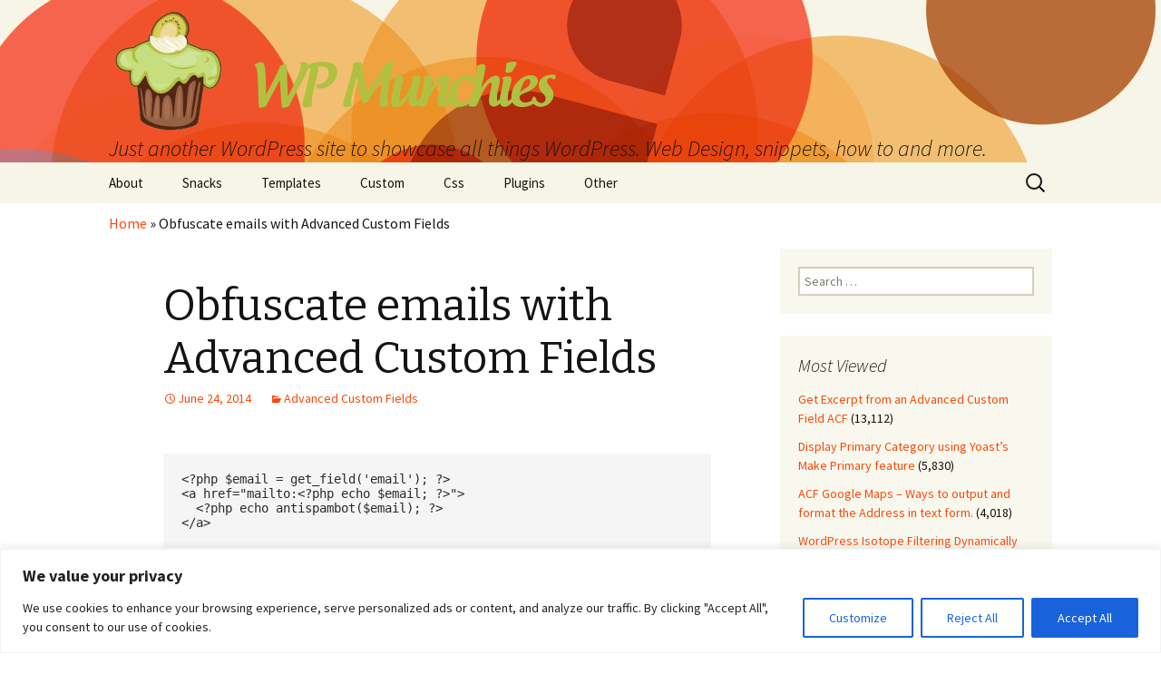

--- FILE ---
content_type: text/html; charset=UTF-8
request_url: https://wpmunchies.com/obfuscate-emails-advanced-custom-fields/
body_size: 21661
content:
<!DOCTYPE html>
<!--[if IE 7]>
<html class="ie ie7 " lang="en-US">
<![endif]-->
<!--[if IE 8]>
<html class="ie ie8 " lang="en-US">
<![endif]-->
<!--[if !(IE 7) | !(IE 8)  ]><!-->
<html class="" lang="en-US">
<!--<![endif]-->
<head>
	<meta charset="UTF-8" />
	<meta name="viewport" content="width=device-width" />
	<title>Obfuscate emails with Advanced Custom Fields - WP Munchies</title>
	<link rel="profile" href="http://gmpg.org/xfn/11" />
	<link rel="pingback" href="https://wpmunchies.com/xmlrpc.php" />
	<!--[if lt IE 9]>
	<script src="https://wpmunchies.com/wp-content/themes/wpmunchies/js/html5.js" type="text/javascript"></script>
	<![endif]-->


	<meta name='robots' content='index, follow, max-image-preview:large, max-snippet:-1, max-video-preview:-1' />
	<style>img:is([sizes="auto" i], [sizes^="auto," i]) { contain-intrinsic-size: 3000px 1500px }</style>
	
	<!-- This site is optimized with the Yoast SEO plugin v26.2 - https://yoast.com/wordpress/plugins/seo/ -->
	<link rel="canonical" href="https://wpmunchies.com/obfuscate-emails-advanced-custom-fields/" />
	<meta property="og:locale" content="en_US" />
	<meta property="og:type" content="article" />
	<meta property="og:title" content="Obfuscate emails with Advanced Custom Fields - WP Munchies" />
	<meta property="og:description" content="&lt;?php $email = get_field(&#039;email&#039;); ?&gt; &lt;a href=&quot;mailto:&lt;?php echo $email; ?&gt;&quot;&gt; &lt;?php echo antispambot($email); ?&gt; &lt;/a&gt; Takes and Advanced Custom Field called, &#8220;Email&#8221;, email field, puts it into a variable and Obfuscates it with WordPress&#8217; antispambot function." />
	<meta property="og:url" content="https://wpmunchies.com/obfuscate-emails-advanced-custom-fields/" />
	<meta property="og:site_name" content="WP Munchies" />
	<meta property="article:published_time" content="2014-06-24T16:52:07+00:00" />
	<meta property="article:modified_time" content="2014-09-24T20:10:34+00:00" />
	<meta name="author" content="acrane" />
	<meta name="twitter:label1" content="Written by" />
	<meta name="twitter:data1" content="acrane" />
	<script type="application/ld+json" class="yoast-schema-graph">{"@context":"https://schema.org","@graph":[{"@type":"WebPage","@id":"https://wpmunchies.com/obfuscate-emails-advanced-custom-fields/","url":"https://wpmunchies.com/obfuscate-emails-advanced-custom-fields/","name":"Obfuscate emails with Advanced Custom Fields - WP Munchies","isPartOf":{"@id":"https://wpmunchies.com/#website"},"datePublished":"2014-06-24T16:52:07+00:00","dateModified":"2014-09-24T20:10:34+00:00","author":{"@id":"https://wpmunchies.com/#/schema/person/fbbe4dae56cad5055586e4a1e35878cb"},"breadcrumb":{"@id":"https://wpmunchies.com/obfuscate-emails-advanced-custom-fields/#breadcrumb"},"inLanguage":"en-US","potentialAction":[{"@type":"ReadAction","target":["https://wpmunchies.com/obfuscate-emails-advanced-custom-fields/"]}]},{"@type":"BreadcrumbList","@id":"https://wpmunchies.com/obfuscate-emails-advanced-custom-fields/#breadcrumb","itemListElement":[{"@type":"ListItem","position":1,"name":"Home","item":"https://wpmunchies.com/"},{"@type":"ListItem","position":2,"name":"Obfuscate emails with Advanced Custom Fields"}]},{"@type":"WebSite","@id":"https://wpmunchies.com/#website","url":"https://wpmunchies.com/","name":"WP Munchies","description":"Just another WordPress site to showcase all things WordPress. Web Design, snippets, how to and more.","potentialAction":[{"@type":"SearchAction","target":{"@type":"EntryPoint","urlTemplate":"https://wpmunchies.com/?s={search_term_string}"},"query-input":{"@type":"PropertyValueSpecification","valueRequired":true,"valueName":"search_term_string"}}],"inLanguage":"en-US"},{"@type":"Person","@id":"https://wpmunchies.com/#/schema/person/fbbe4dae56cad5055586e4a1e35878cb","name":"acrane","image":{"@type":"ImageObject","inLanguage":"en-US","@id":"https://wpmunchies.com/#/schema/person/image/","url":"https://secure.gravatar.com/avatar/b75e541109078c7370275931adc765c07d6b9d6642d2a6b862f593dca6db5692?s=96&d=mm&r=g","contentUrl":"https://secure.gravatar.com/avatar/b75e541109078c7370275931adc765c07d6b9d6642d2a6b862f593dca6db5692?s=96&d=mm&r=g","caption":"acrane"},"description":"A web designer from Charlotte, NC, I enjoy working in the yard, kayaking, building stuff, making things, creating, thinking and of course WordPress.","url":"https://wpmunchies.com/author/acrane/"}]}</script>
	<!-- / Yoast SEO plugin. -->


<link rel='dns-prefetch' href='//fonts.googleapis.com' />
<link rel="alternate" type="application/rss+xml" title="WP Munchies &raquo; Feed" href="https://wpmunchies.com/feed/" />
<link rel="alternate" type="application/rss+xml" title="WP Munchies &raquo; Comments Feed" href="https://wpmunchies.com/comments/feed/" />
<script type="text/javascript">
/* <![CDATA[ */
window._wpemojiSettings = {"baseUrl":"https:\/\/s.w.org\/images\/core\/emoji\/16.0.1\/72x72\/","ext":".png","svgUrl":"https:\/\/s.w.org\/images\/core\/emoji\/16.0.1\/svg\/","svgExt":".svg","source":{"concatemoji":"https:\/\/wpmunchies.com\/wp-includes\/js\/wp-emoji-release.min.js?ver=6.8.3"}};
/*! This file is auto-generated */
!function(s,n){var o,i,e;function c(e){try{var t={supportTests:e,timestamp:(new Date).valueOf()};sessionStorage.setItem(o,JSON.stringify(t))}catch(e){}}function p(e,t,n){e.clearRect(0,0,e.canvas.width,e.canvas.height),e.fillText(t,0,0);var t=new Uint32Array(e.getImageData(0,0,e.canvas.width,e.canvas.height).data),a=(e.clearRect(0,0,e.canvas.width,e.canvas.height),e.fillText(n,0,0),new Uint32Array(e.getImageData(0,0,e.canvas.width,e.canvas.height).data));return t.every(function(e,t){return e===a[t]})}function u(e,t){e.clearRect(0,0,e.canvas.width,e.canvas.height),e.fillText(t,0,0);for(var n=e.getImageData(16,16,1,1),a=0;a<n.data.length;a++)if(0!==n.data[a])return!1;return!0}function f(e,t,n,a){switch(t){case"flag":return n(e,"\ud83c\udff3\ufe0f\u200d\u26a7\ufe0f","\ud83c\udff3\ufe0f\u200b\u26a7\ufe0f")?!1:!n(e,"\ud83c\udde8\ud83c\uddf6","\ud83c\udde8\u200b\ud83c\uddf6")&&!n(e,"\ud83c\udff4\udb40\udc67\udb40\udc62\udb40\udc65\udb40\udc6e\udb40\udc67\udb40\udc7f","\ud83c\udff4\u200b\udb40\udc67\u200b\udb40\udc62\u200b\udb40\udc65\u200b\udb40\udc6e\u200b\udb40\udc67\u200b\udb40\udc7f");case"emoji":return!a(e,"\ud83e\udedf")}return!1}function g(e,t,n,a){var r="undefined"!=typeof WorkerGlobalScope&&self instanceof WorkerGlobalScope?new OffscreenCanvas(300,150):s.createElement("canvas"),o=r.getContext("2d",{willReadFrequently:!0}),i=(o.textBaseline="top",o.font="600 32px Arial",{});return e.forEach(function(e){i[e]=t(o,e,n,a)}),i}function t(e){var t=s.createElement("script");t.src=e,t.defer=!0,s.head.appendChild(t)}"undefined"!=typeof Promise&&(o="wpEmojiSettingsSupports",i=["flag","emoji"],n.supports={everything:!0,everythingExceptFlag:!0},e=new Promise(function(e){s.addEventListener("DOMContentLoaded",e,{once:!0})}),new Promise(function(t){var n=function(){try{var e=JSON.parse(sessionStorage.getItem(o));if("object"==typeof e&&"number"==typeof e.timestamp&&(new Date).valueOf()<e.timestamp+604800&&"object"==typeof e.supportTests)return e.supportTests}catch(e){}return null}();if(!n){if("undefined"!=typeof Worker&&"undefined"!=typeof OffscreenCanvas&&"undefined"!=typeof URL&&URL.createObjectURL&&"undefined"!=typeof Blob)try{var e="postMessage("+g.toString()+"("+[JSON.stringify(i),f.toString(),p.toString(),u.toString()].join(",")+"));",a=new Blob([e],{type:"text/javascript"}),r=new Worker(URL.createObjectURL(a),{name:"wpTestEmojiSupports"});return void(r.onmessage=function(e){c(n=e.data),r.terminate(),t(n)})}catch(e){}c(n=g(i,f,p,u))}t(n)}).then(function(e){for(var t in e)n.supports[t]=e[t],n.supports.everything=n.supports.everything&&n.supports[t],"flag"!==t&&(n.supports.everythingExceptFlag=n.supports.everythingExceptFlag&&n.supports[t]);n.supports.everythingExceptFlag=n.supports.everythingExceptFlag&&!n.supports.flag,n.DOMReady=!1,n.readyCallback=function(){n.DOMReady=!0}}).then(function(){return e}).then(function(){var e;n.supports.everything||(n.readyCallback(),(e=n.source||{}).concatemoji?t(e.concatemoji):e.wpemoji&&e.twemoji&&(t(e.twemoji),t(e.wpemoji)))}))}((window,document),window._wpemojiSettings);
/* ]]> */
</script>
<style id='wp-emoji-styles-inline-css' type='text/css'>

	img.wp-smiley, img.emoji {
		display: inline !important;
		border: none !important;
		box-shadow: none !important;
		height: 1em !important;
		width: 1em !important;
		margin: 0 0.07em !important;
		vertical-align: -0.1em !important;
		background: none !important;
		padding: 0 !important;
	}
</style>
<link rel='stylesheet' id='wp-block-library-css' href='https://wpmunchies.com/wp-includes/css/dist/block-library/style.min.css?ver=6.8.3' type='text/css' media='all' />
<style id='classic-theme-styles-inline-css' type='text/css'>
/*! This file is auto-generated */
.wp-block-button__link{color:#fff;background-color:#32373c;border-radius:9999px;box-shadow:none;text-decoration:none;padding:calc(.667em + 2px) calc(1.333em + 2px);font-size:1.125em}.wp-block-file__button{background:#32373c;color:#fff;text-decoration:none}
</style>
<style id='global-styles-inline-css' type='text/css'>
:root{--wp--preset--aspect-ratio--square: 1;--wp--preset--aspect-ratio--4-3: 4/3;--wp--preset--aspect-ratio--3-4: 3/4;--wp--preset--aspect-ratio--3-2: 3/2;--wp--preset--aspect-ratio--2-3: 2/3;--wp--preset--aspect-ratio--16-9: 16/9;--wp--preset--aspect-ratio--9-16: 9/16;--wp--preset--color--black: #000000;--wp--preset--color--cyan-bluish-gray: #abb8c3;--wp--preset--color--white: #ffffff;--wp--preset--color--pale-pink: #f78da7;--wp--preset--color--vivid-red: #cf2e2e;--wp--preset--color--luminous-vivid-orange: #ff6900;--wp--preset--color--luminous-vivid-amber: #fcb900;--wp--preset--color--light-green-cyan: #7bdcb5;--wp--preset--color--vivid-green-cyan: #00d084;--wp--preset--color--pale-cyan-blue: #8ed1fc;--wp--preset--color--vivid-cyan-blue: #0693e3;--wp--preset--color--vivid-purple: #9b51e0;--wp--preset--gradient--vivid-cyan-blue-to-vivid-purple: linear-gradient(135deg,rgba(6,147,227,1) 0%,rgb(155,81,224) 100%);--wp--preset--gradient--light-green-cyan-to-vivid-green-cyan: linear-gradient(135deg,rgb(122,220,180) 0%,rgb(0,208,130) 100%);--wp--preset--gradient--luminous-vivid-amber-to-luminous-vivid-orange: linear-gradient(135deg,rgba(252,185,0,1) 0%,rgba(255,105,0,1) 100%);--wp--preset--gradient--luminous-vivid-orange-to-vivid-red: linear-gradient(135deg,rgba(255,105,0,1) 0%,rgb(207,46,46) 100%);--wp--preset--gradient--very-light-gray-to-cyan-bluish-gray: linear-gradient(135deg,rgb(238,238,238) 0%,rgb(169,184,195) 100%);--wp--preset--gradient--cool-to-warm-spectrum: linear-gradient(135deg,rgb(74,234,220) 0%,rgb(151,120,209) 20%,rgb(207,42,186) 40%,rgb(238,44,130) 60%,rgb(251,105,98) 80%,rgb(254,248,76) 100%);--wp--preset--gradient--blush-light-purple: linear-gradient(135deg,rgb(255,206,236) 0%,rgb(152,150,240) 100%);--wp--preset--gradient--blush-bordeaux: linear-gradient(135deg,rgb(254,205,165) 0%,rgb(254,45,45) 50%,rgb(107,0,62) 100%);--wp--preset--gradient--luminous-dusk: linear-gradient(135deg,rgb(255,203,112) 0%,rgb(199,81,192) 50%,rgb(65,88,208) 100%);--wp--preset--gradient--pale-ocean: linear-gradient(135deg,rgb(255,245,203) 0%,rgb(182,227,212) 50%,rgb(51,167,181) 100%);--wp--preset--gradient--electric-grass: linear-gradient(135deg,rgb(202,248,128) 0%,rgb(113,206,126) 100%);--wp--preset--gradient--midnight: linear-gradient(135deg,rgb(2,3,129) 0%,rgb(40,116,252) 100%);--wp--preset--font-size--small: 13px;--wp--preset--font-size--medium: 20px;--wp--preset--font-size--large: 36px;--wp--preset--font-size--x-large: 42px;--wp--preset--spacing--20: 0.44rem;--wp--preset--spacing--30: 0.67rem;--wp--preset--spacing--40: 1rem;--wp--preset--spacing--50: 1.5rem;--wp--preset--spacing--60: 2.25rem;--wp--preset--spacing--70: 3.38rem;--wp--preset--spacing--80: 5.06rem;--wp--preset--shadow--natural: 6px 6px 9px rgba(0, 0, 0, 0.2);--wp--preset--shadow--deep: 12px 12px 50px rgba(0, 0, 0, 0.4);--wp--preset--shadow--sharp: 6px 6px 0px rgba(0, 0, 0, 0.2);--wp--preset--shadow--outlined: 6px 6px 0px -3px rgba(255, 255, 255, 1), 6px 6px rgba(0, 0, 0, 1);--wp--preset--shadow--crisp: 6px 6px 0px rgba(0, 0, 0, 1);}:where(.is-layout-flex){gap: 0.5em;}:where(.is-layout-grid){gap: 0.5em;}body .is-layout-flex{display: flex;}.is-layout-flex{flex-wrap: wrap;align-items: center;}.is-layout-flex > :is(*, div){margin: 0;}body .is-layout-grid{display: grid;}.is-layout-grid > :is(*, div){margin: 0;}:where(.wp-block-columns.is-layout-flex){gap: 2em;}:where(.wp-block-columns.is-layout-grid){gap: 2em;}:where(.wp-block-post-template.is-layout-flex){gap: 1.25em;}:where(.wp-block-post-template.is-layout-grid){gap: 1.25em;}.has-black-color{color: var(--wp--preset--color--black) !important;}.has-cyan-bluish-gray-color{color: var(--wp--preset--color--cyan-bluish-gray) !important;}.has-white-color{color: var(--wp--preset--color--white) !important;}.has-pale-pink-color{color: var(--wp--preset--color--pale-pink) !important;}.has-vivid-red-color{color: var(--wp--preset--color--vivid-red) !important;}.has-luminous-vivid-orange-color{color: var(--wp--preset--color--luminous-vivid-orange) !important;}.has-luminous-vivid-amber-color{color: var(--wp--preset--color--luminous-vivid-amber) !important;}.has-light-green-cyan-color{color: var(--wp--preset--color--light-green-cyan) !important;}.has-vivid-green-cyan-color{color: var(--wp--preset--color--vivid-green-cyan) !important;}.has-pale-cyan-blue-color{color: var(--wp--preset--color--pale-cyan-blue) !important;}.has-vivid-cyan-blue-color{color: var(--wp--preset--color--vivid-cyan-blue) !important;}.has-vivid-purple-color{color: var(--wp--preset--color--vivid-purple) !important;}.has-black-background-color{background-color: var(--wp--preset--color--black) !important;}.has-cyan-bluish-gray-background-color{background-color: var(--wp--preset--color--cyan-bluish-gray) !important;}.has-white-background-color{background-color: var(--wp--preset--color--white) !important;}.has-pale-pink-background-color{background-color: var(--wp--preset--color--pale-pink) !important;}.has-vivid-red-background-color{background-color: var(--wp--preset--color--vivid-red) !important;}.has-luminous-vivid-orange-background-color{background-color: var(--wp--preset--color--luminous-vivid-orange) !important;}.has-luminous-vivid-amber-background-color{background-color: var(--wp--preset--color--luminous-vivid-amber) !important;}.has-light-green-cyan-background-color{background-color: var(--wp--preset--color--light-green-cyan) !important;}.has-vivid-green-cyan-background-color{background-color: var(--wp--preset--color--vivid-green-cyan) !important;}.has-pale-cyan-blue-background-color{background-color: var(--wp--preset--color--pale-cyan-blue) !important;}.has-vivid-cyan-blue-background-color{background-color: var(--wp--preset--color--vivid-cyan-blue) !important;}.has-vivid-purple-background-color{background-color: var(--wp--preset--color--vivid-purple) !important;}.has-black-border-color{border-color: var(--wp--preset--color--black) !important;}.has-cyan-bluish-gray-border-color{border-color: var(--wp--preset--color--cyan-bluish-gray) !important;}.has-white-border-color{border-color: var(--wp--preset--color--white) !important;}.has-pale-pink-border-color{border-color: var(--wp--preset--color--pale-pink) !important;}.has-vivid-red-border-color{border-color: var(--wp--preset--color--vivid-red) !important;}.has-luminous-vivid-orange-border-color{border-color: var(--wp--preset--color--luminous-vivid-orange) !important;}.has-luminous-vivid-amber-border-color{border-color: var(--wp--preset--color--luminous-vivid-amber) !important;}.has-light-green-cyan-border-color{border-color: var(--wp--preset--color--light-green-cyan) !important;}.has-vivid-green-cyan-border-color{border-color: var(--wp--preset--color--vivid-green-cyan) !important;}.has-pale-cyan-blue-border-color{border-color: var(--wp--preset--color--pale-cyan-blue) !important;}.has-vivid-cyan-blue-border-color{border-color: var(--wp--preset--color--vivid-cyan-blue) !important;}.has-vivid-purple-border-color{border-color: var(--wp--preset--color--vivid-purple) !important;}.has-vivid-cyan-blue-to-vivid-purple-gradient-background{background: var(--wp--preset--gradient--vivid-cyan-blue-to-vivid-purple) !important;}.has-light-green-cyan-to-vivid-green-cyan-gradient-background{background: var(--wp--preset--gradient--light-green-cyan-to-vivid-green-cyan) !important;}.has-luminous-vivid-amber-to-luminous-vivid-orange-gradient-background{background: var(--wp--preset--gradient--luminous-vivid-amber-to-luminous-vivid-orange) !important;}.has-luminous-vivid-orange-to-vivid-red-gradient-background{background: var(--wp--preset--gradient--luminous-vivid-orange-to-vivid-red) !important;}.has-very-light-gray-to-cyan-bluish-gray-gradient-background{background: var(--wp--preset--gradient--very-light-gray-to-cyan-bluish-gray) !important;}.has-cool-to-warm-spectrum-gradient-background{background: var(--wp--preset--gradient--cool-to-warm-spectrum) !important;}.has-blush-light-purple-gradient-background{background: var(--wp--preset--gradient--blush-light-purple) !important;}.has-blush-bordeaux-gradient-background{background: var(--wp--preset--gradient--blush-bordeaux) !important;}.has-luminous-dusk-gradient-background{background: var(--wp--preset--gradient--luminous-dusk) !important;}.has-pale-ocean-gradient-background{background: var(--wp--preset--gradient--pale-ocean) !important;}.has-electric-grass-gradient-background{background: var(--wp--preset--gradient--electric-grass) !important;}.has-midnight-gradient-background{background: var(--wp--preset--gradient--midnight) !important;}.has-small-font-size{font-size: var(--wp--preset--font-size--small) !important;}.has-medium-font-size{font-size: var(--wp--preset--font-size--medium) !important;}.has-large-font-size{font-size: var(--wp--preset--font-size--large) !important;}.has-x-large-font-size{font-size: var(--wp--preset--font-size--x-large) !important;}
:where(.wp-block-post-template.is-layout-flex){gap: 1.25em;}:where(.wp-block-post-template.is-layout-grid){gap: 1.25em;}
:where(.wp-block-columns.is-layout-flex){gap: 2em;}:where(.wp-block-columns.is-layout-grid){gap: 2em;}
:root :where(.wp-block-pullquote){font-size: 1.5em;line-height: 1.6;}
</style>
<link rel='stylesheet' id='math-captcha-frontend-css' href='https://wpmunchies.com/wp-content/plugins/wp-math-captcha/css/frontend.css?ver=6.8.3' type='text/css' media='all' />
<link rel='stylesheet' id='twentythirteen-fonts-css' href='https://fonts.googleapis.com/css?family=Source+Sans+Pro:400,700,300italic,400italic,700italic|Bitter:400,700&#038;subset=latin,latin-ext' type='text/css' media='all' />
<link rel='stylesheet' id='twentythirteen-style-css' href='https://wpmunchies.com/wp-content/themes/wpmunchies/style.css?ver=6.8.3' type='text/css' media='all' />
<!--[if lt IE 9]>
<link rel='stylesheet' id='twentythirteen-ie-css' href='https://wpmunchies.com/wp-content/themes/wpmunchies/css/ie.css?ver=20130213' type='text/css' media='all' />
<![endif]-->
<script type="text/javascript" src="https://wpmunchies.com/wp-includes/js/jquery/jquery.min.js?ver=3.7.1" id="jquery-core-js"></script>
<script type="text/javascript" src="https://wpmunchies.com/wp-includes/js/jquery/jquery-migrate.min.js?ver=3.4.1" id="jquery-migrate-js"></script>
<script type="text/javascript" id="cookie-law-info-js-extra">
/* <![CDATA[ */
var _ckyConfig = {"_ipData":[],"_assetsURL":"https:\/\/wpmunchies.com\/wp-content\/plugins\/cookie-law-info\/lite\/frontend\/images\/","_publicURL":"https:\/\/wpmunchies.com","_expiry":"365","_categories":[{"name":"Necessary","slug":"necessary","isNecessary":true,"ccpaDoNotSell":true,"cookies":[],"active":true,"defaultConsent":{"gdpr":true,"ccpa":true}},{"name":"Functional","slug":"functional","isNecessary":false,"ccpaDoNotSell":true,"cookies":[],"active":true,"defaultConsent":{"gdpr":false,"ccpa":false}},{"name":"Analytics","slug":"analytics","isNecessary":false,"ccpaDoNotSell":true,"cookies":[],"active":true,"defaultConsent":{"gdpr":false,"ccpa":false}},{"name":"Performance","slug":"performance","isNecessary":false,"ccpaDoNotSell":true,"cookies":[],"active":true,"defaultConsent":{"gdpr":false,"ccpa":false}},{"name":"Advertisement","slug":"advertisement","isNecessary":false,"ccpaDoNotSell":true,"cookies":[],"active":true,"defaultConsent":{"gdpr":false,"ccpa":false}}],"_activeLaw":"gdpr","_rootDomain":"","_block":"1","_showBanner":"1","_bannerConfig":{"settings":{"type":"banner","preferenceCenterType":"popup","position":"bottom","applicableLaw":"gdpr"},"behaviours":{"reloadBannerOnAccept":false,"loadAnalyticsByDefault":false,"animations":{"onLoad":"animate","onHide":"sticky"}},"config":{"revisitConsent":{"status":true,"tag":"revisit-consent","position":"bottom-left","meta":{"url":"#"},"styles":{"background-color":"#0056A7"},"elements":{"title":{"type":"text","tag":"revisit-consent-title","status":true,"styles":{"color":"#0056a7"}}}},"preferenceCenter":{"toggle":{"status":true,"tag":"detail-category-toggle","type":"toggle","states":{"active":{"styles":{"background-color":"#1863DC"}},"inactive":{"styles":{"background-color":"#D0D5D2"}}}}},"categoryPreview":{"status":false,"toggle":{"status":true,"tag":"detail-category-preview-toggle","type":"toggle","states":{"active":{"styles":{"background-color":"#1863DC"}},"inactive":{"styles":{"background-color":"#D0D5D2"}}}}},"videoPlaceholder":{"status":true,"styles":{"background-color":"#000000","border-color":"#000000","color":"#ffffff"}},"readMore":{"status":false,"tag":"readmore-button","type":"link","meta":{"noFollow":true,"newTab":true},"styles":{"color":"#1863DC","background-color":"transparent","border-color":"transparent"}},"auditTable":{"status":true},"optOption":{"status":true,"toggle":{"status":true,"tag":"optout-option-toggle","type":"toggle","states":{"active":{"styles":{"background-color":"#1863dc"}},"inactive":{"styles":{"background-color":"#FFFFFF"}}}}}}},"_version":"3.3.5","_logConsent":"1","_tags":[{"tag":"accept-button","styles":{"color":"#FFFFFF","background-color":"#1863DC","border-color":"#1863DC"}},{"tag":"reject-button","styles":{"color":"#1863DC","background-color":"transparent","border-color":"#1863DC"}},{"tag":"settings-button","styles":{"color":"#1863DC","background-color":"transparent","border-color":"#1863DC"}},{"tag":"readmore-button","styles":{"color":"#1863DC","background-color":"transparent","border-color":"transparent"}},{"tag":"donotsell-button","styles":{"color":"#1863DC","background-color":"transparent","border-color":"transparent"}},{"tag":"accept-button","styles":{"color":"#FFFFFF","background-color":"#1863DC","border-color":"#1863DC"}},{"tag":"revisit-consent","styles":{"background-color":"#0056A7"}}],"_shortCodes":[{"key":"cky_readmore","content":"<a href=\"#\" class=\"cky-policy\" aria-label=\"Cookie Policy\" target=\"_blank\" rel=\"noopener\" data-cky-tag=\"readmore-button\">Cookie Policy<\/a>","tag":"readmore-button","status":false,"attributes":{"rel":"nofollow","target":"_blank"}},{"key":"cky_show_desc","content":"<button class=\"cky-show-desc-btn\" data-cky-tag=\"show-desc-button\" aria-label=\"Show more\">Show more<\/button>","tag":"show-desc-button","status":true,"attributes":[]},{"key":"cky_hide_desc","content":"<button class=\"cky-show-desc-btn\" data-cky-tag=\"hide-desc-button\" aria-label=\"Show less\">Show less<\/button>","tag":"hide-desc-button","status":true,"attributes":[]},{"key":"cky_category_toggle_label","content":"[cky_{{status}}_category_label] [cky_preference_{{category_slug}}_title]","tag":"","status":true,"attributes":[]},{"key":"cky_enable_category_label","content":"Enable","tag":"","status":true,"attributes":[]},{"key":"cky_disable_category_label","content":"Disable","tag":"","status":true,"attributes":[]},{"key":"cky_video_placeholder","content":"<div class=\"video-placeholder-normal\" data-cky-tag=\"video-placeholder\" id=\"[UNIQUEID]\"><p class=\"video-placeholder-text-normal\" data-cky-tag=\"placeholder-title\">Please accept cookies to access this content<\/p><\/div>","tag":"","status":true,"attributes":[]},{"key":"cky_enable_optout_label","content":"Enable","tag":"","status":true,"attributes":[]},{"key":"cky_disable_optout_label","content":"Disable","tag":"","status":true,"attributes":[]},{"key":"cky_optout_toggle_label","content":"[cky_{{status}}_optout_label] [cky_optout_option_title]","tag":"","status":true,"attributes":[]},{"key":"cky_optout_option_title","content":"Do Not Sell or Share My Personal Information","tag":"","status":true,"attributes":[]},{"key":"cky_optout_close_label","content":"Close","tag":"","status":true,"attributes":[]},{"key":"cky_preference_close_label","content":"Close","tag":"","status":true,"attributes":[]}],"_rtl":"","_language":"en","_providersToBlock":[]};
var _ckyStyles = {"css":".cky-overlay{background: #000000; opacity: 0.4; position: fixed; top: 0; left: 0; width: 100%; height: 100%; z-index: 99999999;}.cky-hide{display: none;}.cky-btn-revisit-wrapper{display: flex; align-items: center; justify-content: center; background: #0056a7; width: 45px; height: 45px; border-radius: 50%; position: fixed; z-index: 999999; cursor: pointer;}.cky-revisit-bottom-left{bottom: 15px; left: 15px;}.cky-revisit-bottom-right{bottom: 15px; right: 15px;}.cky-btn-revisit-wrapper .cky-btn-revisit{display: flex; align-items: center; justify-content: center; background: none; border: none; cursor: pointer; position: relative; margin: 0; padding: 0;}.cky-btn-revisit-wrapper .cky-btn-revisit img{max-width: fit-content; margin: 0; height: 30px; width: 30px;}.cky-revisit-bottom-left:hover::before{content: attr(data-tooltip); position: absolute; background: #4e4b66; color: #ffffff; left: calc(100% + 7px); font-size: 12px; line-height: 16px; width: max-content; padding: 4px 8px; border-radius: 4px;}.cky-revisit-bottom-left:hover::after{position: absolute; content: \"\"; border: 5px solid transparent; left: calc(100% + 2px); border-left-width: 0; border-right-color: #4e4b66;}.cky-revisit-bottom-right:hover::before{content: attr(data-tooltip); position: absolute; background: #4e4b66; color: #ffffff; right: calc(100% + 7px); font-size: 12px; line-height: 16px; width: max-content; padding: 4px 8px; border-radius: 4px;}.cky-revisit-bottom-right:hover::after{position: absolute; content: \"\"; border: 5px solid transparent; right: calc(100% + 2px); border-right-width: 0; border-left-color: #4e4b66;}.cky-revisit-hide{display: none;}.cky-consent-container{position: fixed; width: 100%; box-sizing: border-box; z-index: 9999999;}.cky-consent-container .cky-consent-bar{background: #ffffff; border: 1px solid; padding: 16.5px 24px; box-shadow: 0 -1px 10px 0 #acabab4d;}.cky-banner-bottom{bottom: 0; left: 0;}.cky-banner-top{top: 0; left: 0;}.cky-custom-brand-logo-wrapper .cky-custom-brand-logo{width: 100px; height: auto; margin: 0 0 12px 0;}.cky-notice .cky-title{color: #212121; font-weight: 700; font-size: 18px; line-height: 24px; margin: 0 0 12px 0;}.cky-notice-group{display: flex; justify-content: space-between; align-items: center; font-size: 14px; line-height: 24px; font-weight: 400;}.cky-notice-des *,.cky-preference-content-wrapper *,.cky-accordion-header-des *,.cky-gpc-wrapper .cky-gpc-desc *{font-size: 14px;}.cky-notice-des{color: #212121; font-size: 14px; line-height: 24px; font-weight: 400;}.cky-notice-des img{height: 25px; width: 25px;}.cky-consent-bar .cky-notice-des p,.cky-gpc-wrapper .cky-gpc-desc p,.cky-preference-body-wrapper .cky-preference-content-wrapper p,.cky-accordion-header-wrapper .cky-accordion-header-des p,.cky-cookie-des-table li div:last-child p{color: inherit; margin-top: 0; overflow-wrap: break-word;}.cky-notice-des P:last-child,.cky-preference-content-wrapper p:last-child,.cky-cookie-des-table li div:last-child p:last-child,.cky-gpc-wrapper .cky-gpc-desc p:last-child{margin-bottom: 0;}.cky-notice-des a.cky-policy,.cky-notice-des button.cky-policy{font-size: 14px; color: #1863dc; white-space: nowrap; cursor: pointer; background: transparent; border: 1px solid; text-decoration: underline;}.cky-notice-des button.cky-policy{padding: 0;}.cky-notice-des a.cky-policy:focus-visible,.cky-notice-des button.cky-policy:focus-visible,.cky-preference-content-wrapper .cky-show-desc-btn:focus-visible,.cky-accordion-header .cky-accordion-btn:focus-visible,.cky-preference-header .cky-btn-close:focus-visible,.cky-switch input[type=\"checkbox\"]:focus-visible,.cky-footer-wrapper a:focus-visible,.cky-btn:focus-visible{outline: 2px solid #1863dc; outline-offset: 2px;}.cky-btn:focus:not(:focus-visible),.cky-accordion-header .cky-accordion-btn:focus:not(:focus-visible),.cky-preference-content-wrapper .cky-show-desc-btn:focus:not(:focus-visible),.cky-btn-revisit-wrapper .cky-btn-revisit:focus:not(:focus-visible),.cky-preference-header .cky-btn-close:focus:not(:focus-visible),.cky-consent-bar .cky-banner-btn-close:focus:not(:focus-visible){outline: 0;}button.cky-show-desc-btn:not(:hover):not(:active){color: #1863dc; background: transparent;}button.cky-accordion-btn:not(:hover):not(:active),button.cky-banner-btn-close:not(:hover):not(:active),button.cky-btn-close:not(:hover):not(:active),button.cky-btn-revisit:not(:hover):not(:active){background: transparent;}.cky-consent-bar button:hover,.cky-modal.cky-modal-open button:hover,.cky-consent-bar button:focus,.cky-modal.cky-modal-open button:focus{text-decoration: none;}.cky-notice-btn-wrapper{display: flex; justify-content: center; align-items: center; margin-left: 15px;}.cky-notice-btn-wrapper .cky-btn{text-shadow: none; box-shadow: none;}.cky-btn{font-size: 14px; font-family: inherit; line-height: 24px; padding: 8px 27px; font-weight: 500; margin: 0 8px 0 0; border-radius: 2px; white-space: nowrap; cursor: pointer; text-align: center; text-transform: none; min-height: 0;}.cky-btn:hover{opacity: 0.8;}.cky-btn-customize{color: #1863dc; background: transparent; border: 2px solid #1863dc;}.cky-btn-reject{color: #1863dc; background: transparent; border: 2px solid #1863dc;}.cky-btn-accept{background: #1863dc; color: #ffffff; border: 2px solid #1863dc;}.cky-btn:last-child{margin-right: 0;}@media (max-width: 768px){.cky-notice-group{display: block;}.cky-notice-btn-wrapper{margin-left: 0;}.cky-notice-btn-wrapper .cky-btn{flex: auto; max-width: 100%; margin-top: 10px; white-space: unset;}}@media (max-width: 576px){.cky-notice-btn-wrapper{flex-direction: column;}.cky-custom-brand-logo-wrapper, .cky-notice .cky-title, .cky-notice-des, .cky-notice-btn-wrapper{padding: 0 28px;}.cky-consent-container .cky-consent-bar{padding: 16.5px 0;}.cky-notice-des{max-height: 40vh; overflow-y: scroll;}.cky-notice-btn-wrapper .cky-btn{width: 100%; padding: 8px; margin-right: 0;}.cky-notice-btn-wrapper .cky-btn-accept{order: 1;}.cky-notice-btn-wrapper .cky-btn-reject{order: 3;}.cky-notice-btn-wrapper .cky-btn-customize{order: 2;}}@media (max-width: 425px){.cky-custom-brand-logo-wrapper, .cky-notice .cky-title, .cky-notice-des, .cky-notice-btn-wrapper{padding: 0 24px;}.cky-notice-btn-wrapper{flex-direction: column;}.cky-btn{width: 100%; margin: 10px 0 0 0;}.cky-notice-btn-wrapper .cky-btn-customize{order: 2;}.cky-notice-btn-wrapper .cky-btn-reject{order: 3;}.cky-notice-btn-wrapper .cky-btn-accept{order: 1; margin-top: 16px;}}@media (max-width: 352px){.cky-notice .cky-title{font-size: 16px;}.cky-notice-des *{font-size: 12px;}.cky-notice-des, .cky-btn{font-size: 12px;}}.cky-modal.cky-modal-open{display: flex; visibility: visible; -webkit-transform: translate(-50%, -50%); -moz-transform: translate(-50%, -50%); -ms-transform: translate(-50%, -50%); -o-transform: translate(-50%, -50%); transform: translate(-50%, -50%); top: 50%; left: 50%; transition: all 1s ease;}.cky-modal{box-shadow: 0 32px 68px rgba(0, 0, 0, 0.3); margin: 0 auto; position: fixed; max-width: 100%; background: #ffffff; top: 50%; box-sizing: border-box; border-radius: 6px; z-index: 999999999; color: #212121; -webkit-transform: translate(-50%, 100%); -moz-transform: translate(-50%, 100%); -ms-transform: translate(-50%, 100%); -o-transform: translate(-50%, 100%); transform: translate(-50%, 100%); visibility: hidden; transition: all 0s ease;}.cky-preference-center{max-height: 79vh; overflow: hidden; width: 845px; overflow: hidden; flex: 1 1 0; display: flex; flex-direction: column; border-radius: 6px;}.cky-preference-header{display: flex; align-items: center; justify-content: space-between; padding: 22px 24px; border-bottom: 1px solid;}.cky-preference-header .cky-preference-title{font-size: 18px; font-weight: 700; line-height: 24px;}.cky-preference-header .cky-btn-close{margin: 0; cursor: pointer; vertical-align: middle; padding: 0; background: none; border: none; width: auto; height: auto; min-height: 0; line-height: 0; text-shadow: none; box-shadow: none;}.cky-preference-header .cky-btn-close img{margin: 0; height: 10px; width: 10px;}.cky-preference-body-wrapper{padding: 0 24px; flex: 1; overflow: auto; box-sizing: border-box;}.cky-preference-content-wrapper,.cky-gpc-wrapper .cky-gpc-desc{font-size: 14px; line-height: 24px; font-weight: 400; padding: 12px 0;}.cky-preference-content-wrapper{border-bottom: 1px solid;}.cky-preference-content-wrapper img{height: 25px; width: 25px;}.cky-preference-content-wrapper .cky-show-desc-btn{font-size: 14px; font-family: inherit; color: #1863dc; text-decoration: none; line-height: 24px; padding: 0; margin: 0; white-space: nowrap; cursor: pointer; background: transparent; border-color: transparent; text-transform: none; min-height: 0; text-shadow: none; box-shadow: none;}.cky-accordion-wrapper{margin-bottom: 10px;}.cky-accordion{border-bottom: 1px solid;}.cky-accordion:last-child{border-bottom: none;}.cky-accordion .cky-accordion-item{display: flex; margin-top: 10px;}.cky-accordion .cky-accordion-body{display: none;}.cky-accordion.cky-accordion-active .cky-accordion-body{display: block; padding: 0 22px; margin-bottom: 16px;}.cky-accordion-header-wrapper{cursor: pointer; width: 100%;}.cky-accordion-item .cky-accordion-header{display: flex; justify-content: space-between; align-items: center;}.cky-accordion-header .cky-accordion-btn{font-size: 16px; font-family: inherit; color: #212121; line-height: 24px; background: none; border: none; font-weight: 700; padding: 0; margin: 0; cursor: pointer; text-transform: none; min-height: 0; text-shadow: none; box-shadow: none;}.cky-accordion-header .cky-always-active{color: #008000; font-weight: 600; line-height: 24px; font-size: 14px;}.cky-accordion-header-des{font-size: 14px; line-height: 24px; margin: 10px 0 16px 0;}.cky-accordion-chevron{margin-right: 22px; position: relative; cursor: pointer;}.cky-accordion-chevron-hide{display: none;}.cky-accordion .cky-accordion-chevron i::before{content: \"\"; position: absolute; border-right: 1.4px solid; border-bottom: 1.4px solid; border-color: inherit; height: 6px; width: 6px; -webkit-transform: rotate(-45deg); -moz-transform: rotate(-45deg); -ms-transform: rotate(-45deg); -o-transform: rotate(-45deg); transform: rotate(-45deg); transition: all 0.2s ease-in-out; top: 8px;}.cky-accordion.cky-accordion-active .cky-accordion-chevron i::before{-webkit-transform: rotate(45deg); -moz-transform: rotate(45deg); -ms-transform: rotate(45deg); -o-transform: rotate(45deg); transform: rotate(45deg);}.cky-audit-table{background: #f4f4f4; border-radius: 6px;}.cky-audit-table .cky-empty-cookies-text{color: inherit; font-size: 12px; line-height: 24px; margin: 0; padding: 10px;}.cky-audit-table .cky-cookie-des-table{font-size: 12px; line-height: 24px; font-weight: normal; padding: 15px 10px; border-bottom: 1px solid; border-bottom-color: inherit; margin: 0;}.cky-audit-table .cky-cookie-des-table:last-child{border-bottom: none;}.cky-audit-table .cky-cookie-des-table li{list-style-type: none; display: flex; padding: 3px 0;}.cky-audit-table .cky-cookie-des-table li:first-child{padding-top: 0;}.cky-cookie-des-table li div:first-child{width: 100px; font-weight: 600; word-break: break-word; word-wrap: break-word;}.cky-cookie-des-table li div:last-child{flex: 1; word-break: break-word; word-wrap: break-word; margin-left: 8px;}.cky-footer-shadow{display: block; width: 100%; height: 40px; background: linear-gradient(180deg, rgba(255, 255, 255, 0) 0%, #ffffff 100%); position: absolute; bottom: calc(100% - 1px);}.cky-footer-wrapper{position: relative;}.cky-prefrence-btn-wrapper{display: flex; flex-wrap: wrap; align-items: center; justify-content: center; padding: 22px 24px; border-top: 1px solid;}.cky-prefrence-btn-wrapper .cky-btn{flex: auto; max-width: 100%; text-shadow: none; box-shadow: none;}.cky-btn-preferences{color: #1863dc; background: transparent; border: 2px solid #1863dc;}.cky-preference-header,.cky-preference-body-wrapper,.cky-preference-content-wrapper,.cky-accordion-wrapper,.cky-accordion,.cky-accordion-wrapper,.cky-footer-wrapper,.cky-prefrence-btn-wrapper{border-color: inherit;}@media (max-width: 845px){.cky-modal{max-width: calc(100% - 16px);}}@media (max-width: 576px){.cky-modal{max-width: 100%;}.cky-preference-center{max-height: 100vh;}.cky-prefrence-btn-wrapper{flex-direction: column;}.cky-accordion.cky-accordion-active .cky-accordion-body{padding-right: 0;}.cky-prefrence-btn-wrapper .cky-btn{width: 100%; margin: 10px 0 0 0;}.cky-prefrence-btn-wrapper .cky-btn-reject{order: 3;}.cky-prefrence-btn-wrapper .cky-btn-accept{order: 1; margin-top: 0;}.cky-prefrence-btn-wrapper .cky-btn-preferences{order: 2;}}@media (max-width: 425px){.cky-accordion-chevron{margin-right: 15px;}.cky-notice-btn-wrapper{margin-top: 0;}.cky-accordion.cky-accordion-active .cky-accordion-body{padding: 0 15px;}}@media (max-width: 352px){.cky-preference-header .cky-preference-title{font-size: 16px;}.cky-preference-header{padding: 16px 24px;}.cky-preference-content-wrapper *, .cky-accordion-header-des *{font-size: 12px;}.cky-preference-content-wrapper, .cky-preference-content-wrapper .cky-show-more, .cky-accordion-header .cky-always-active, .cky-accordion-header-des, .cky-preference-content-wrapper .cky-show-desc-btn, .cky-notice-des a.cky-policy{font-size: 12px;}.cky-accordion-header .cky-accordion-btn{font-size: 14px;}}.cky-switch{display: flex;}.cky-switch input[type=\"checkbox\"]{position: relative; width: 44px; height: 24px; margin: 0; background: #d0d5d2; -webkit-appearance: none; border-radius: 50px; cursor: pointer; outline: 0; border: none; top: 0;}.cky-switch input[type=\"checkbox\"]:checked{background: #1863dc;}.cky-switch input[type=\"checkbox\"]:before{position: absolute; content: \"\"; height: 20px; width: 20px; left: 2px; bottom: 2px; border-radius: 50%; background-color: white; -webkit-transition: 0.4s; transition: 0.4s; margin: 0;}.cky-switch input[type=\"checkbox\"]:after{display: none;}.cky-switch input[type=\"checkbox\"]:checked:before{-webkit-transform: translateX(20px); -ms-transform: translateX(20px); transform: translateX(20px);}@media (max-width: 425px){.cky-switch input[type=\"checkbox\"]{width: 38px; height: 21px;}.cky-switch input[type=\"checkbox\"]:before{height: 17px; width: 17px;}.cky-switch input[type=\"checkbox\"]:checked:before{-webkit-transform: translateX(17px); -ms-transform: translateX(17px); transform: translateX(17px);}}.cky-consent-bar .cky-banner-btn-close{position: absolute; right: 9px; top: 5px; background: none; border: none; cursor: pointer; padding: 0; margin: 0; min-height: 0; line-height: 0; height: auto; width: auto; text-shadow: none; box-shadow: none;}.cky-consent-bar .cky-banner-btn-close img{height: 9px; width: 9px; margin: 0;}.cky-notice-btn-wrapper .cky-btn-do-not-sell{font-size: 14px; line-height: 24px; padding: 6px 0; margin: 0; font-weight: 500; background: none; border-radius: 2px; border: none; cursor: pointer; text-align: left; color: #1863dc; background: transparent; border-color: transparent; box-shadow: none; text-shadow: none;}.cky-consent-bar .cky-banner-btn-close:focus-visible,.cky-notice-btn-wrapper .cky-btn-do-not-sell:focus-visible,.cky-opt-out-btn-wrapper .cky-btn:focus-visible,.cky-opt-out-checkbox-wrapper input[type=\"checkbox\"].cky-opt-out-checkbox:focus-visible{outline: 2px solid #1863dc; outline-offset: 2px;}@media (max-width: 768px){.cky-notice-btn-wrapper{margin-left: 0; margin-top: 10px; justify-content: left;}.cky-notice-btn-wrapper .cky-btn-do-not-sell{padding: 0;}}@media (max-width: 352px){.cky-notice-btn-wrapper .cky-btn-do-not-sell, .cky-notice-des a.cky-policy{font-size: 12px;}}.cky-opt-out-wrapper{padding: 12px 0;}.cky-opt-out-wrapper .cky-opt-out-checkbox-wrapper{display: flex; align-items: center;}.cky-opt-out-checkbox-wrapper .cky-opt-out-checkbox-label{font-size: 16px; font-weight: 700; line-height: 24px; margin: 0 0 0 12px; cursor: pointer;}.cky-opt-out-checkbox-wrapper input[type=\"checkbox\"].cky-opt-out-checkbox{background-color: #ffffff; border: 1px solid black; width: 20px; height: 18.5px; margin: 0; -webkit-appearance: none; position: relative; display: flex; align-items: center; justify-content: center; border-radius: 2px; cursor: pointer;}.cky-opt-out-checkbox-wrapper input[type=\"checkbox\"].cky-opt-out-checkbox:checked{background-color: #1863dc; border: none;}.cky-opt-out-checkbox-wrapper input[type=\"checkbox\"].cky-opt-out-checkbox:checked::after{left: 6px; bottom: 4px; width: 7px; height: 13px; border: solid #ffffff; border-width: 0 3px 3px 0; border-radius: 2px; -webkit-transform: rotate(45deg); -ms-transform: rotate(45deg); transform: rotate(45deg); content: \"\"; position: absolute; box-sizing: border-box;}.cky-opt-out-checkbox-wrapper.cky-disabled .cky-opt-out-checkbox-label,.cky-opt-out-checkbox-wrapper.cky-disabled input[type=\"checkbox\"].cky-opt-out-checkbox{cursor: no-drop;}.cky-gpc-wrapper{margin: 0 0 0 32px;}.cky-footer-wrapper .cky-opt-out-btn-wrapper{display: flex; flex-wrap: wrap; align-items: center; justify-content: center; padding: 22px 24px;}.cky-opt-out-btn-wrapper .cky-btn{flex: auto; max-width: 100%; text-shadow: none; box-shadow: none;}.cky-opt-out-btn-wrapper .cky-btn-cancel{border: 1px solid #dedfe0; background: transparent; color: #858585;}.cky-opt-out-btn-wrapper .cky-btn-confirm{background: #1863dc; color: #ffffff; border: 1px solid #1863dc;}@media (max-width: 352px){.cky-opt-out-checkbox-wrapper .cky-opt-out-checkbox-label{font-size: 14px;}.cky-gpc-wrapper .cky-gpc-desc, .cky-gpc-wrapper .cky-gpc-desc *{font-size: 12px;}.cky-opt-out-checkbox-wrapper input[type=\"checkbox\"].cky-opt-out-checkbox{width: 16px; height: 16px;}.cky-opt-out-checkbox-wrapper input[type=\"checkbox\"].cky-opt-out-checkbox:checked::after{left: 5px; bottom: 4px; width: 3px; height: 9px;}.cky-gpc-wrapper{margin: 0 0 0 28px;}}.video-placeholder-youtube{background-size: 100% 100%; background-position: center; background-repeat: no-repeat; background-color: #b2b0b059; position: relative; display: flex; align-items: center; justify-content: center; max-width: 100%;}.video-placeholder-text-youtube{text-align: center; align-items: center; padding: 10px 16px; background-color: #000000cc; color: #ffffff; border: 1px solid; border-radius: 2px; cursor: pointer;}.video-placeholder-normal{background-image: url(\"\/wp-content\/plugins\/cookie-law-info\/lite\/frontend\/images\/placeholder.svg\"); background-size: 80px; background-position: center; background-repeat: no-repeat; background-color: #b2b0b059; position: relative; display: flex; align-items: flex-end; justify-content: center; max-width: 100%;}.video-placeholder-text-normal{align-items: center; padding: 10px 16px; text-align: center; border: 1px solid; border-radius: 2px; cursor: pointer;}.cky-rtl{direction: rtl; text-align: right;}.cky-rtl .cky-banner-btn-close{left: 9px; right: auto;}.cky-rtl .cky-notice-btn-wrapper .cky-btn:last-child{margin-right: 8px;}.cky-rtl .cky-notice-btn-wrapper .cky-btn:first-child{margin-right: 0;}.cky-rtl .cky-notice-btn-wrapper{margin-left: 0; margin-right: 15px;}.cky-rtl .cky-prefrence-btn-wrapper .cky-btn{margin-right: 8px;}.cky-rtl .cky-prefrence-btn-wrapper .cky-btn:first-child{margin-right: 0;}.cky-rtl .cky-accordion .cky-accordion-chevron i::before{border: none; border-left: 1.4px solid; border-top: 1.4px solid; left: 12px;}.cky-rtl .cky-accordion.cky-accordion-active .cky-accordion-chevron i::before{-webkit-transform: rotate(-135deg); -moz-transform: rotate(-135deg); -ms-transform: rotate(-135deg); -o-transform: rotate(-135deg); transform: rotate(-135deg);}@media (max-width: 768px){.cky-rtl .cky-notice-btn-wrapper{margin-right: 0;}}@media (max-width: 576px){.cky-rtl .cky-notice-btn-wrapper .cky-btn:last-child{margin-right: 0;}.cky-rtl .cky-prefrence-btn-wrapper .cky-btn{margin-right: 0;}.cky-rtl .cky-accordion.cky-accordion-active .cky-accordion-body{padding: 0 22px 0 0;}}@media (max-width: 425px){.cky-rtl .cky-accordion.cky-accordion-active .cky-accordion-body{padding: 0 15px 0 0;}}.cky-rtl .cky-opt-out-btn-wrapper .cky-btn{margin-right: 12px;}.cky-rtl .cky-opt-out-btn-wrapper .cky-btn:first-child{margin-right: 0;}.cky-rtl .cky-opt-out-checkbox-wrapper .cky-opt-out-checkbox-label{margin: 0 12px 0 0;}"};
/* ]]> */
</script>
<script type="text/javascript" src="https://wpmunchies.com/wp-content/plugins/cookie-law-info/lite/frontend/js/script.min.js?ver=3.3.5" id="cookie-law-info-js"></script>
<link rel="https://api.w.org/" href="https://wpmunchies.com/wp-json/" /><link rel="alternate" title="JSON" type="application/json" href="https://wpmunchies.com/wp-json/wp/v2/posts/350" /><link rel="EditURI" type="application/rsd+xml" title="RSD" href="https://wpmunchies.com/xmlrpc.php?rsd" />
<meta name="generator" content="WordPress 6.8.3" />
<link rel='shortlink' href='https://wpmunchies.com/?p=350' />
<link rel="alternate" title="oEmbed (JSON)" type="application/json+oembed" href="https://wpmunchies.com/wp-json/oembed/1.0/embed?url=https%3A%2F%2Fwpmunchies.com%2Fobfuscate-emails-advanced-custom-fields%2F" />
<link rel="alternate" title="oEmbed (XML)" type="text/xml+oembed" href="https://wpmunchies.com/wp-json/oembed/1.0/embed?url=https%3A%2F%2Fwpmunchies.com%2Fobfuscate-emails-advanced-custom-fields%2F&#038;format=xml" />
<style id="cky-style-inline">[data-cky-tag]{visibility:hidden;}</style><meta name="google-site-verification" content="j32tElulTywu1XDbozvU8Y962duhcn5rxyo0fddUO-U" />
<script async src="https://pagead2.googlesyndication.com/pagead/js/adsbygoogle.js?client=ca-pub-0517904959406188"
     crossorigin="anonymous"></script><!-- Markup (JSON-LD) structured in schema.org ver.4.8.1 START -->
<!-- Markup (JSON-LD) structured in schema.org END -->
	<style type="text/css">
			.site-header {
			background: url("https://wpmunchies.com/wp-content/themes/wpmunchies/images/headers/circle.png") no-repeat scroll top;
			background-size: 1600px auto;
		}
		</style>
	</head>

<body class="wp-singular post-template-default single single-post postid-350 single-format-standard wp-theme-wpmunchies custom-font single-author sidebar">
	<div id="page" class="hfeed site">
		<header id="masthead" class="site-header" role="banner">
			<hgroup>
				<h1 class="site-title"><a href="https://wpmunchies.com/" title="WP Munchies" rel="home">WP Munchies</a></h1>
				<h2 class="site-description">Just another WordPress site to showcase all things WordPress. Web Design, snippets, how to and more.</h2>
			</hgroup>

			<div id="navbar" class="navbar">
				<nav id="site-navigation" class="navigation main-navigation" role="navigation">
					<h3 class="menu-toggle">Menu</h3>
					<a class="assistive-text skip-link" href="#content" title="Skip to content">Skip to content</a>
					<div class="menu-main-navigation-container"><ul id="menu-main-navigation" class="nav-menu"><li id="menu-item-9" class="menu-item menu-item-type-post_type menu-item-object-page menu-item-9"><a href="https://wpmunchies.com/about/">About</a></li>
<li id="menu-item-76" class="menu-item menu-item-type-taxonomy menu-item-object-category menu-item-has-children menu-item-76"><a href="https://wpmunchies.com/category/snacks/">Snacks</a>
<ul class="sub-menu">
	<li id="menu-item-6" class="menu-item menu-item-type-taxonomy menu-item-object-category menu-item-6"><a href="https://wpmunchies.com/category/design/">Design</a></li>
	<li id="menu-item-77" class="menu-item menu-item-type-taxonomy menu-item-object-category menu-item-77"><a href="https://wpmunchies.com/category/snacks/blog-bites/">Blog Bites</a></li>
	<li id="menu-item-97" class="menu-item menu-item-type-taxonomy menu-item-object-category menu-item-97"><a href="https://wpmunchies.com/category/snacks/jquery-crumbs/">jQuery Crumbs</a></li>
	<li id="menu-item-434" class="menu-item menu-item-type-taxonomy menu-item-object-category menu-item-434"><a href="https://wpmunchies.com/category/snacks/multisite/">Multisite</a></li>
	<li id="menu-item-433" class="menu-item menu-item-type-taxonomy menu-item-object-category menu-item-433"><a href="https://wpmunchies.com/category/snacks/backend-admin/">Backend Admin</a></li>
	<li id="menu-item-187" class="menu-item menu-item-type-taxonomy menu-item-object-category menu-item-187"><a href="https://wpmunchies.com/category/conditionals-2/">Conditionals</a></li>
</ul>
</li>
<li id="menu-item-307" class="menu-item menu-item-type-post_type menu-item-object-page menu-item-has-children menu-item-307"><a href="https://wpmunchies.com/templates/">Templates</a>
<ul class="sub-menu">
	<li id="menu-item-315" class="menu-item menu-item-type-post_type menu-item-object-page menu-item-315"><a href="https://wpmunchies.com/templates/author-php/">author.php</a></li>
	<li id="menu-item-361" class="menu-item menu-item-type-post_type menu-item-object-page menu-item-361"><a href="https://wpmunchies.com/templates/functions-php/">functions.php</a></li>
	<li id="menu-item-308" class="menu-item menu-item-type-post_type menu-item-object-page menu-item-308"><a href="https://wpmunchies.com/templates/page-custom-post-type-php/">page-custom-post-type.php</a></li>
	<li id="menu-item-329" class="menu-item menu-item-type-post_type menu-item-object-page menu-item-329"><a href="https://wpmunchies.com/templates/page-taxonomy-term-query-php/">page-taxonomy-term-query.php</a></li>
	<li id="menu-item-312" class="menu-item menu-item-type-post_type menu-item-object-page menu-item-312"><a href="https://wpmunchies.com/templates/taxonomy-php/">taxonomy.php</a></li>
</ul>
</li>
<li id="menu-item-309" class="menu-item menu-item-type-taxonomy menu-item-object-category menu-item-has-children menu-item-309"><a href="https://wpmunchies.com/category/custom/">Custom</a>
<ul class="sub-menu">
	<li id="menu-item-294" class="menu-item menu-item-type-taxonomy menu-item-object-category menu-item-294"><a href="https://wpmunchies.com/category/custom/custom-post-types/">Custom Post Types</a></li>
	<li id="menu-item-295" class="menu-item menu-item-type-taxonomy menu-item-object-category menu-item-295"><a href="https://wpmunchies.com/category/custom/custom-taxonomies/">Custom Taxonomies</a></li>
</ul>
</li>
<li id="menu-item-293" class="menu-item menu-item-type-taxonomy menu-item-object-category menu-item-293"><a href="https://wpmunchies.com/category/css/">Css</a></li>
<li id="menu-item-306" class="menu-item menu-item-type-taxonomy menu-item-object-category current-post-ancestor menu-item-has-children menu-item-306"><a href="https://wpmunchies.com/category/plugins/">Plugins</a>
<ul class="sub-menu">
	<li id="menu-item-289" class="menu-item menu-item-type-taxonomy menu-item-object-category current-post-ancestor current-menu-parent current-post-parent menu-item-has-children menu-item-289"><a href="https://wpmunchies.com/category/plugins/advanced-custom-fields/">ACF</a>
	<ul class="sub-menu">
		<li id="menu-item-290" class="menu-item menu-item-type-taxonomy menu-item-object-category menu-item-290"><a href="https://wpmunchies.com/category/plugins/advanced-custom-fields/advanced-custom-fields-repeater/">ACF Repeater</a></li>
	</ul>
</li>
	<li id="menu-item-291" class="menu-item menu-item-type-taxonomy menu-item-object-category menu-item-291"><a href="https://wpmunchies.com/category/plugins/woocommerce/">Woo</a></li>
</ul>
</li>
<li id="menu-item-336" class="menu-item menu-item-type-custom menu-item-object-custom menu-item-has-children menu-item-336"><a href="#">Other</a>
<ul class="sub-menu">
	<li id="menu-item-337" class="menu-item menu-item-type-taxonomy menu-item-object-category menu-item-337"><a href="https://wpmunchies.com/category/mysql/">mySql</a></li>
	<li id="menu-item-292" class="menu-item menu-item-type-taxonomy menu-item-object-category menu-item-292"><a href="https://wpmunchies.com/category/search/">Search</a></li>
</ul>
</li>
</ul></div>                    
                    
                    
					<form method="get" id="searchform" class="searchform" action="https://wpmunchies.com/" role="search">
	<label for="s" class="assistive-text">Search</label>
	<input type="search" class="field" name="s" value="" id="s" placeholder="Search &hellip;" />
	<input type="submit" class="submit" name="submit" id="searchsubmit" value="Search" />
</form>
				</nav><!-- #site-navigation -->
			</div><!-- #navbar -->
		</header><!-- #masthead -->

		<div id="main" class="site-main">
<p id="breadcrumbs"><span><span><a href="https://wpmunchies.com/">Home</a></span> &raquo; <span class="breadcrumb_last" aria-current="page">Obfuscate emails with Advanced Custom Fields</span></span></p>
	<div id="primary" class="content-area">
		<div id="content" class="site-content" role="main">

						
				
<article id="post-350" class="post-350 post type-post status-publish format-standard hentry category-advanced-custom-fields">
	<header class="entry-header">
		
				<h1 class="entry-title">Obfuscate emails with Advanced Custom Fields</h1>
		
		<div class="entry-meta">
          
            
     
			<span class="date"><a href="https://wpmunchies.com/obfuscate-emails-advanced-custom-fields/" title="Permalink to Obfuscate emails with Advanced Custom Fields" rel="bookmark"><time class="entry-date" datetime="2014-06-24T16:52:07+00:00">June 24, 2014</time></a></span><span class="categories-links"><a href="https://wpmunchies.com/category/plugins/advanced-custom-fields/" rel="category tag">Advanced Custom Fields</a></span><span class="author vcard"><a class="url fn n" href="https://wpmunchies.com/author/acrane/" title="View all posts by acrane" rel="author">acrane</a></span>					</div><!-- .entry-meta -->
	</header><!-- .entry-header -->

		<div class="entry-content">
    
		<pre class="lang:default decode:true " style="color: #2b2b2b;">&lt;?php $email = get_field('email'); ?&gt;
&lt;a href="mailto:&lt;?php echo $email; ?&gt;"&gt;
  &lt;?php echo antispambot($email); ?&gt;
&lt;/a&gt;</pre>
<p style="color: #2b2b2b;">Takes and Advanced Custom Field called, &#8220;Email&#8221;, email field, puts it into a variable and Obfuscates it with WordPress&#8217; antispambot function.</p>
		        
	</div><!-- .entry-content -->
	
	<footer class="entry-meta">
		
			</footer><!-- .entry-meta -->
</article><!-- #post -->
                					<nav class="navigation post-navigation" role="navigation">
		<h1 class="assistive-text">Post navigation</h1>
		<div class="nav-links">

			<a href="https://wpmunchies.com/redirect-user-based-role-capability-login/" rel="prev"><span class="meta-nav">&larr;</span> Redirect User based on role or capability on login</a>			<a href="https://wpmunchies.com/create-custom-wordpress-lightbox-colorbox/" rel="next">How to create a Custom WordPress Lightbox or Colorbox <span class="meta-nav">&rarr;</span></a>
		</div><!-- .nav-links -->
	</nav><!-- .navigation -->
					
<div id="comments" class="comments-area">

	
	
</div><!-- #comments -->
			
		</div><!-- #content -->
	</div><!-- #primary -->

	<div id="secondary" class="sidebar-container" role="complementary">
		<div class="sidebar-inner">
			<div class="widget-area">
				<aside id="search-2" class="widget widget_search"><form method="get" id="searchform" class="searchform" action="https://wpmunchies.com/" role="search">
	<label for="s" class="assistive-text">Search</label>
	<input type="search" class="field" name="s" value="" id="s" placeholder="Search &hellip;" />
	<input type="submit" class="submit" name="submit" id="searchsubmit" value="Search" />
</form>
</aside><aside id="ev-entry-views-2" class="widget widget-entry-views"><h3 class="widget-title">Most Viewed</h3>
			<ul class="ev-entry-views-list">

				
					<li>
						<a href="https://wpmunchies.com/get-excerpt-advanced-custom-field-acf/">Get Excerpt from an Advanced Custom Field ACF</a> 
													<span class="entry-view-count">(13,112)</span>											</li>

				
					<li>
						<a href="https://wpmunchies.com/display-primary-category-using-yoasts-make-primary-feature/">Display Primary Category using Yoast&#8217;s Make Primary feature</a> 
													<span class="entry-view-count">(5,830)</span>											</li>

				
					<li>
						<a href="https://wpmunchies.com/acf-google-maps-ways-to-output-and-format-the-address-in-text-form/">ACF Google Maps &#8211; Ways to output and format the Address in text form.</a> 
													<span class="entry-view-count">(4,018)</span>											</li>

				
					<li>
						<a href="https://wpmunchies.com/wordpress-isotope-filtering-dynamically-with-categories/">WordPress Isotope Filtering Dynamically with Categories</a> 
													<span class="entry-view-count">(3,994)</span>											</li>

				
					<li>
						<a href="https://wpmunchies.com/loop-taxonomies-display-taxonomy-acf-image/">Loop through taxonomies and display taxonomy acf image</a> 
													<span class="entry-view-count">(3,899)</span>											</li>

				
					<li>
						<a href="https://wpmunchies.com/move-yoast-seo-meta-box-bottom/">How to move the Yoast SEO Meta Box to the bottom</a> 
													<span class="entry-view-count">(3,883)</span>											</li>

				
					<li>
						<a href="https://wpmunchies.com/query-woocommerce-child-categories-specific-parent-id/">Query Woocommerce Child Categories from specific parent ID</a> 
													<span class="entry-view-count">(3,408)</span>											</li>

				
					<li>
						<a href="https://wpmunchies.com/sortable-admin-columns-with-advanced-custom-fields-acf/">Sortable Admin Columns with Advanced Custom Fields ACF</a> 
													<span class="entry-view-count">(3,402)</span>											</li>

				
					<li>
						<a href="https://wpmunchies.com/add-multiple-google-captcha-per-page-disable-submit-button-verify/">Add Multiple Google Captcha per page and disable submit button until verify</a> 
													<span class="entry-view-count">(3,373)</span>											</li>

				
					<li>
						<a href="https://wpmunchies.com/getting-post-ids-current-page-parent-grand-parents/">Getting Post ID&#8217;s for Current page, Parent, and Grand Parents</a> 
													<span class="entry-view-count">(3,318)</span>											</li>

				
					<li>
						<a href="https://wpmunchies.com/change-last-word-title-css-jquery/">Change Last Word of a Title with CSS and jQuery</a> 
													<span class="entry-view-count">(2,507)</span>											</li>

				
					<li>
						<a href="https://wpmunchies.com/woocommerce-remove-add-cart-button-category-product-list-pages/">Woocommerce Remove Add to Cart Button on Category Product List Pages</a> 
													<span class="entry-view-count">(2,494)</span>											</li>

				
					<li>
						<a href="https://wpmunchies.com/using-advanced-custom-fields-date-picker-ordering-posts-displaying-date/">Using the Advanced Custom Fields Date Picker for Ordering Posts and Displaying the Date</a> 
													<span class="entry-view-count">(2,489)</span>											</li>

				
					<li>
						<a href="https://wpmunchies.com/advanced-custom-fields-lightbox-gallery-that-opens-a-larger-image-from-a-smaller-image/">Advanced Custom Fields Lightbox Gallery that opens a larger image from a smaller image.</a> 
													<span class="entry-view-count">(2,289)</span>											</li>

				
					<li>
						<a href="https://wpmunchies.com/acf-theme-option-social-media-links-foreach-loop/">ACF Theme option Social Media Links with a foreach loop</a> 
													<span class="entry-view-count">(2,088)</span>											</li>

				
					<li>
						<a href="https://wpmunchies.com/password-protect-wordpress-acf-parts-page/">Password Protect WordPress ACF and other parts of the page.</a> 
													<span class="entry-view-count">(1,886)</span>											</li>

				
					<li>
						<a href="https://wpmunchies.com/create-sidebar-boxes-with-the-advanced-custom-fields-repeater/">Create Sidebar Boxes with the Advanced Custom Fields Repeater</a> 
													<span class="entry-view-count">(1,779)</span>											</li>

				
					<li>
						<a href="https://wpmunchies.com/how-to-query-if-is-page-child-of-page-or-grandchild-of-page/">How to query if is Page, Child of Page, or Grandchild of Page</a> 
													<span class="entry-view-count">(1,619)</span>											</li>

				
					<li>
						<a href="https://wpmunchies.com/add-vcard-support-wordpress-file-upload-acf/">Add Vcard support to your WordPress file upload ACF</a> 
													<span class="entry-view-count">(1,586)</span>											</li>

				
					<li>
						<a href="https://wpmunchies.com/acf-reverse-query-on-a-post-object/">ACF Reverse Query on a Post Object</a> 
													<span class="entry-view-count">(1,548)</span>											</li>

				
					<li>
						<a href="https://wpmunchies.com/custom-post-type-slider-flexslider-with-advanced-custom-fields/">Custom Post Type Slider Flexslider with Advanced Custom Fields</a> 
													<span class="entry-view-count">(1,512)</span>											</li>

				
					<li>
						<a href="https://wpmunchies.com/acf-checkboxes-put-values-shortcode/">ACF Checkboxes &#8211; put all values into a shortcode</a> 
													<span class="entry-view-count">(1,395)</span>											</li>

				
					<li>
						<a href="https://wpmunchies.com/auto-embed-videos-advanced-custom-fields/">Auto Embed Videos with Advanced Custom Fields</a> 
													<span class="entry-view-count">(1,362)</span>											</li>

				
					<li>
						<a href="https://wpmunchies.com/custom-post-type-query-advanced-custom-field-check/">Custom Post Type Query with Advanced Custom Field Check</a> 
													<span class="entry-view-count">(1,359)</span>											</li>

				
					<li>
						<a href="https://wpmunchies.com/acf-warning-illegal-string-offset-field_group/">ACF Warning: Illegal string offset &#8216;field_group&#8217;</a> 
													<span class="entry-view-count">(1,333)</span>											</li>

				
					<li>
						<a href="https://wpmunchies.com/query-database-acf-repeater-datepickers-list-order-date/">Query Database for all ACF repeater Datepickers and list them in order by date</a> 
													<span class="entry-view-count">(1,245)</span>											</li>

				
					<li>
						<a href="https://wpmunchies.com/advanced-custom-fields-google-maps-info-marker/">Advanced Custom Fields Google Maps with Info Marker</a> 
													<span class="entry-view-count">(1,115)</span>											</li>

				
					<li>
						<a href="https://wpmunchies.com/query-adjacent-next-previous-posts-current-post-specific-term/">Query adjacent next and previous posts from current post in specific term</a> 
													<span class="entry-view-count">(1,087)</span>											</li>

				
					<li>
						<a href="https://wpmunchies.com/custom-social-media-share-buttons-for-wordpress/">Custom Social Media Share Buttons for WordPress</a> 
													<span class="entry-view-count">(1,053)</span>											</li>

				
					<li>
						<a href="https://wpmunchies.com/remove-sub-menu-items-wordpress-admins-left-side/">Remove Sub Menu items from WordPress Admin&#8217;s Left Side</a> 
													<span class="entry-view-count">(1,046)</span>											</li>

				
					<li>
						<a href="https://wpmunchies.com/output-a-list-of-comma-separated-list-of-custom-taxonomies-associated-with-a-post/">Output a comma separated list of Custom Taxonomies associated with a Post</a> 
													<span class="entry-view-count">(1,045)</span>											</li>

				
					<li>
						<a href="https://wpmunchies.com/echo-custom-taxonomy-parents-name/">Echo Custom Taxonomy Parent&#8217;s Name</a> 
													<span class="entry-view-count">(1,036)</span>											</li>

				
					<li>
						<a href="https://wpmunchies.com/style-last-item-different-class-loop/">Style last item with a different class in a loop</a> 
													<span class="entry-view-count">(1,021)</span>											</li>

				
					<li>
						<a href="https://wpmunchies.com/how-to-query-a-custom-post-type-on-a-page-and-have-it-paginate/">How to Query a Custom Post Type on a Page and have it Paginate</a> 
													<span class="entry-view-count">(988)</span>											</li>

				
					<li>
						<a href="https://wpmunchies.com/custom-post-type-query-order-date-picker-acf/">Custom post Type Query order by Date picker ACF</a> 
													<span class="entry-view-count">(973)</span>											</li>

				
					<li>
						<a href="https://wpmunchies.com/create-custom-wordpress-welcome-message-dashboard/">Create a Custom WordPress Welcome message in the Dashboard</a> 
													<span class="entry-view-count">(888)</span>											</li>

				
					<li>
						<a href="https://wpmunchies.com/faq-toggle-sample-jquery/">FAQ Toggle Sample jquery</a> 
													<span class="entry-view-count">(887)</span>											</li>

				
					<li>
						<a href="https://wpmunchies.com/jquery-sticky-sidebar-scroll/">jQuery sticky sidebar on scroll</a> 
													<span class="entry-view-count">(883)</span>											</li>

				
					<li>
						<a href="https://wpmunchies.com/adding-extra-fields-woocommerce-checkout-applying-email/">Adding extra fields to Woocommerce checkout and applying them to the email</a> 
													<span class="entry-view-count">(867)</span>											</li>

				
					<li>
						<a href="https://wpmunchies.com/list-child-pages-wordpress/">List Child Pages in WordPress if you have any.</a> 
													<span class="entry-view-count">(835)</span>											</li>

				
					<li>
						<a href="https://wpmunchies.com/loop-terms-custom-taxonomy/">Loop through the terms of a Custom Taxonomy</a> 
													<span class="entry-view-count">(825)</span>											</li>

				
					<li>
						<a href="https://wpmunchies.com/search-multiple-custom-post-types-style-post-type-result-differently/">How to Search Multiple Custom Post Types and Style Each Post Type Result Differently</a> 
													<span class="entry-view-count">(821)</span>											</li>

				
					<li>
						<a href="https://wpmunchies.com/find-and-replace-in-phpmyadmin/">Find and Replace in phpMyAdmin</a> 
													<span class="entry-view-count">(801)</span>											</li>

				
					<li>
						<a href="https://wpmunchies.com/custom-styles-for-your-wordpress-wysiwyg/">Custom Styles for your WordPress WYSIWYG</a> 
													<span class="entry-view-count">(797)</span>											</li>

				
					<li>
						<a href="https://wpmunchies.com/how-to-list-child-pages-of-a-custom-post-type/">How to List Child Pages of a Custom Post Type</a> 
													<span class="entry-view-count">(796)</span>											</li>

				
					<li>
						<a href="https://wpmunchies.com/acf-post-object-taxonomy-template/">ACF Post object on a Taxonomy Template</a> 
													<span class="entry-view-count">(778)</span>											</li>

				
					<li>
						<a href="https://wpmunchies.com/javascript-make-current-page-nav-active-class/">Javascript to make the current page nav have an active class</a> 
													<span class="entry-view-count">(765)</span>											</li>

				
					<li>
						<a href="https://wpmunchies.com/jquery-make-two-divs-equal-height/">jQuery make two divs have equal height</a> 
													<span class="entry-view-count">(739)</span>											</li>

				
					<li>
						<a href="https://wpmunchies.com/improved-is_tree-function-page-ancestor-child-grandchild/">Improved is_tree function. If page is an ancestor. Child, Grandchild&#8230;</a> 
													<span class="entry-view-count">(733)</span>											</li>

				
					<li>
						<a href="https://wpmunchies.com/advanced-custom-field-show-turned-using-radio-buttons-yes/">Advanced Custom Field Show if turned on using radio buttons, yes, no.</a> 
													<span class="entry-view-count">(732)</span>											</li>

				
					<li>
						<a href="https://wpmunchies.com/advanced-custom-fields-get-field-custom-taxonomy-taxonomy-php-dynamically/">Advanced Custom Fields Get Field from Custom Taxonomy on taxonomy.php dynamically</a> 
													<span class="entry-view-count">(728)</span>											</li>

				
					<li>
						<a href="https://wpmunchies.com/remove-options-sort-woocommerce-products-page/">Remove options from the sort by for Woocommerce products page.</a> 
													<span class="entry-view-count">(724)</span>											</li>

				
					<li>
						<a href="https://wpmunchies.com/create-custom-wordpress-lightbox-colorbox/">How to create a Custom WordPress Lightbox or Colorbox</a> 
													<span class="entry-view-count">(716)</span>											</li>

				
					<li>
						<a href="https://wpmunchies.com/remove-toolbar-options-wordpress-multisite/">Remove Toolbar options on WordPress Multisite</a> 
													<span class="entry-view-count">(711)</span>											</li>

				
					<li>
						<a href="https://wpmunchies.com/get-page-with-get_posts-and-setup-postdata/">Get Page with get_posts() and setup postdata</a> 
													<span class="entry-view-count">(709)</span>											</li>

				
					<li>
						<a href="https://wpmunchies.com/add-custom-checkout-fields-to-woocommerce/">Add Custom Checkout fields to Woocommerce</a> 
													<span class="entry-view-count">(695)</span>											</li>

				
					<li>
						<a href="https://wpmunchies.com/remove-personal-options-wordpress-profile-page/">Remove Personal Options from WordPress Profile Page</a> 
													<span class="entry-view-count">(690)</span>											</li>

				
					<li>
						<a href="https://wpmunchies.com/how-to-have-a-responsive-youtube-video-embed/">How to have a responsive YouTube video embed</a> 
													<span class="entry-view-count">(674)</span>											</li>

				
					<li>
						<a href="https://wpmunchies.com/get-terms-post-custom-taxonomy/">Get the Terms for a Post or Custom Taxonomy</a> 
													<span class="entry-view-count">(637)</span>											</li>

				
					<li>
						<a href="https://wpmunchies.com/how-to-have-pagination-on-a-custom-template-page/">How to have Pagination on a Custom Template Page</a> 
													<span class="entry-view-count">(635)</span>											</li>

				
					<li>
						<a href="https://wpmunchies.com/paginate-custom-query-single-php-file/">How to paginate a custom query on the single.php file</a> 
													<span class="entry-view-count">(616)</span>											</li>

				
					<li>
						<a href="https://wpmunchies.com/overlapping-images-using-isotope-jquery/">Overlapping images using Isotope jQuery</a> 
													<span class="entry-view-count">(612)</span>											</li>

				
					<li>
						<a href="https://wpmunchies.com/top-level-ancestor-page-title-and-or-id/">Top Level Ancestor Page Title and or ID#</a> 
													<span class="entry-view-count">(606)</span>											</li>

				
					<li>
						<a href="https://wpmunchies.com/how-to-add-a-custom-length-excerpt-without-truncating-the-last-word/">How to add a custom length excerpt without truncating the last word.</a> 
													<span class="entry-view-count">(602)</span>											</li>

				
					<li>
						<a href="https://wpmunchies.com/how-to-add-a-favicon-to-your-wordpress-theme/">How to add a Favicon to Your WordPress Theme</a> 
													<span class="entry-view-count">(592)</span>											</li>

				
					<li>
						<a href="https://wpmunchies.com/style-posts-differently-counter/">Style posts differently with a counter</a> 
													<span class="entry-view-count">(589)</span>											</li>

				
					<li>
						<a href="https://wpmunchies.com/how-to-add-a-pretty-pagination-to-your-wordpress-posts/">How to add a Pretty Pagination to your WordPress posts</a> 
													<span class="entry-view-count">(584)</span>											</li>

				
					<li>
						<a href="https://wpmunchies.com/example-woocommerce-flexslider-slider-loop-categories/">Example  Woocommerce Flexslider Slider Loop with Categories</a> 
													<span class="entry-view-count">(570)</span>											</li>

				
					<li>
						<a href="https://wpmunchies.com/change-color-of-an-object-in-photoshop/">Change color of an Object in photoshop</a> 
													<span class="entry-view-count">(568)</span>											</li>

				
					<li>
						<a href="https://wpmunchies.com/obfuscate-emails-advanced-custom-fields/">Obfuscate emails with Advanced Custom Fields</a> 
													<span class="entry-view-count">(556)</span>											</li>

				
					<li>
						<a href="https://wpmunchies.com/jquery-click-toggle-adding-removing-classes/">jQuery click toggle by adding and removing classes</a> 
													<span class="entry-view-count">(553)</span>											</li>

				
					<li>
						<a href="https://wpmunchies.com/acf-repeater-image-object-starter-code-get-movin-quick/">ACF Repeater with Image Object starter code to get movin quick</a> 
													<span class="entry-view-count">(552)</span>											</li>

				
					<li>
						<a href="https://wpmunchies.com/deregister-soliloquy-styles/">Deregister Soliloquy Styles</a> 
													<span class="entry-view-count">(550)</span>											</li>

				
					<li>
						<a href="https://wpmunchies.com/catch-that-image/">Catch that Image</a> 
													<span class="entry-view-count">(543)</span>											</li>

				
					<li>
						<a href="https://wpmunchies.com/non-hierarchal-taxonomies-checkboxes/">Non hierarchal taxonomies with checkboxes</a> 
													<span class="entry-view-count">(543)</span>											</li>

				
					<li>
						<a href="https://wpmunchies.com/search-any-wordpress-function/">Search any WordPress function</a> 
													<span class="entry-view-count">(537)</span>											</li>

				
					<li>
						<a href="https://wpmunchies.com/advanced-custom-fields-image-object/">Advanced Custom Fields Image Object</a> 
													<span class="entry-view-count">(536)</span>											</li>

				
					<li>
						<a href="https://wpmunchies.com/import-sql-database-into-mamp-by-the-command-line/">Import SQL Database into MAMP by the command line</a> 
													<span class="entry-view-count">(534)</span>											</li>

				
					<li>
						<a href="https://wpmunchies.com/load-jquery-in-wordpress-correctly-with-no-conflicts/">How to load jQuery correctly in WordPress and not get any conflicts.</a> 
													<span class="entry-view-count">(527)</span>											</li>

				
					<li>
						<a href="https://wpmunchies.com/anchor-padding/">Anchor with padding</a> 
													<span class="entry-view-count">(521)</span>											</li>

				
					<li>
						<a href="https://wpmunchies.com/prevent-isotope-divs-overlapping/">Prevent Isotope divs from overlapping</a> 
													<span class="entry-view-count">(502)</span>											</li>

				
					<li>
						<a href="https://wpmunchies.com/remove-wordpress-left-menu-items-admin/">Remove WordPress left menu items in Admin</a> 
													<span class="entry-view-count">(501)</span>											</li>

				
					<li>
						<a href="https://wpmunchies.com/how-to-change-the-names-of-menu-items-in-the-wordpress-backend/">How to Change the Names of Menu items in the WordPress Backend</a> 
													<span class="entry-view-count">(499)</span>											</li>

				
					<li>
						<a href="https://wpmunchies.com/htaccess-force-https/">htaccess Force https</a> 
													<span class="entry-view-count">(490)</span>											</li>

				
					<li>
						<a href="https://wpmunchies.com/how-to-ssh-into-digital-ocean-when-using-spinupwp/">How to SSH into Digital Ocean when using SpinupWP</a> 
													<span class="entry-view-count">(481)</span>											</li>

				
					<li>
						<a href="https://wpmunchies.com/redirect-wordpres-user-specific-location-login/">Redirect a WordPres user to a specific location after login</a> 
													<span class="entry-view-count">(477)</span>											</li>

				
					<li>
						<a href="https://wpmunchies.com/sample-portfolio-page-using-colorbox-inline-content/">Sample Portfolio page using Colorbox inline content</a> 
													<span class="entry-view-count">(466)</span>											</li>

				
					<li>
						<a href="https://wpmunchies.com/wp-admin-not-sufficient-privileges/">WP Admin &#8211; You do not have sufficient privileges.</a> 
													<span class="entry-view-count">(459)</span>											</li>

				
					<li>
						<a href="https://wpmunchies.com/show-author-info-even-if-there-are-no-posts-to-show/">Show Author Info even if there are no posts to show</a> 
													<span class="entry-view-count">(456)</span>											</li>

				
					<li>
						<a href="https://wpmunchies.com/jquery-hover-toggle-delayed-effect/">JQuery hover toggle delayed effect</a> 
													<span class="entry-view-count">(448)</span>											</li>

				
					<li>
						<a href="https://wpmunchies.com/echo-current-custom-taxonomy-term/">Echo Current Custom Taxonomy Term</a> 
													<span class="entry-view-count">(438)</span>											</li>

				
					<li>
						<a href="https://wpmunchies.com/remove-yoast-seo-check-rating/">Remove Yoast SEO Check rating</a> 
													<span class="entry-view-count">(434)</span>											</li>

				
					<li>
						<a href="https://wpmunchies.com/simple-way-to-show-blog-posts-with-featured-image-and-excerpt/">Simple Way to Show Blog Posts with Featured Image and Excerpt</a> 
													<span class="entry-view-count">(429)</span>											</li>

				
					<li>
						<a href="https://wpmunchies.com/list-terms-of-a-custom-taxonomy/">List terms of a Custom Taxonomy</a> 
													<span class="entry-view-count">(427)</span>											</li>

				
					<li>
						<a href="https://wpmunchies.com/expanding-divs-height-auto-jquery/">Expanding Divs with Height Auto jQuery</a> 
													<span class="entry-view-count">(423)</span>											</li>

				
					<li>
						<a href="https://wpmunchies.com/if-is-post-type/">If is Post Type</a> 
													<span class="entry-view-count">(421)</span>											</li>

				
					<li>
						<a href="https://wpmunchies.com/how-to-show-multiple-custom-post-types-that-share-custom-taxonomies/">How to show Multiple Custom Post Types that share Custom Taxonomies</a> 
													<span class="entry-view-count">(419)</span>											</li>

				
					<li>
						<a href="https://wpmunchies.com/automatically-add-first-last-class-wordpress-menu-items/">Automatically add a first and last class WordPress menu items</a> 
													<span class="entry-view-count">(415)</span>											</li>

				
					<li>
						<a href="https://wpmunchies.com/load-wordpress-outside-of-wordpress/">Load WordPress outside of WordPress</a> 
													<span class="entry-view-count">(413)</span>											</li>

				
					<li>
						<a href="https://wpmunchies.com/conditional-for-is-page-and-pages-children/">Conditional for is page and page&#8217;s Children</a> 
													<span class="entry-view-count">(413)</span>											</li>

				
					<li>
						<a href="https://wpmunchies.com/highlight-a-navigation-item-of-the-current-page-using-jquery/">Highlight a Navigation Item of the current page using jQuery</a> 
													<span class="entry-view-count">(412)</span>											</li>

				
					<li>
						<a href="https://wpmunchies.com/keep-spam-wordpress-image-attachments-allowing-comments/">How to keep spam off wordpress image attachments by not allowing comments on them</a> 
													<span class="entry-view-count">(405)</span>											</li>

				
					<li>
						<a href="https://wpmunchies.com/how-to-remove-menu-items-that-clients-dont-need/">How to remove Menu Items that Clients don&#8217;t need.</a> 
													<span class="entry-view-count">(404)</span>											</li>

				
					<li>
						<a href="https://wpmunchies.com/sortable-admin-columns-custom-post-types-wordpress/">Sortable Admin Columns for Custom Post Types in WordPress</a> 
													<span class="entry-view-count">(386)</span>											</li>

				
					<li>
						<a href="https://wpmunchies.com/scroll-path/">Scrolling jQuery Plugins</a> 
													<span class="entry-view-count">(384)</span>											</li>

				
					<li>
						<a href="https://wpmunchies.com/get-advanced-custom-field-taxonomy/">Get Advanced Custom Field on taxonomy.php</a> 
													<span class="entry-view-count">(380)</span>											</li>

				
					<li>
						<a href="https://wpmunchies.com/change-wordpress-admin-menu-item-posts-to-blog/">Change WordPress admin menu item posts to blog</a> 
													<span class="entry-view-count">(379)</span>											</li>

				
					<li>
						<a href="https://wpmunchies.com/get-read-link-custom-page-template/">How to get a Read More link for a Custom Page Template</a> 
													<span class="entry-view-count">(379)</span>											</li>

				
					<li>
						<a href="https://wpmunchies.com/output-lists-paragraphs-multi-column-format/">Output lists or paragraphs in multi column format</a> 
													<span class="entry-view-count">(376)</span>											</li>

				
					<li>
						<a href="https://wpmunchies.com/how-to-add-a-custom-login-logo-for-clients/">How to add a Custom Login Logo for Clients</a> 
													<span class="entry-view-count">(368)</span>											</li>

				
					<li>
						<a href="https://wpmunchies.com/redirect-user-based-role-capability-login/">Redirect User based on role or capability on login</a> 
													<span class="entry-view-count">(365)</span>											</li>

				
					<li>
						<a href="https://wpmunchies.com/how-to-get-responsive-images/">How to get responsive Images</a> 
													<span class="entry-view-count">(358)</span>											</li>

				
					<li>
						<a href="https://wpmunchies.com/helpful-webdesign-links/">Helpful webdesign links</a> 
													<span class="entry-view-count">(353)</span>											</li>

				
					<li>
						<a href="https://wpmunchies.com/text-indent-doesnt-work/">text indent doesn&#8217;t work</a> 
													<span class="entry-view-count">(351)</span>											</li>

				
					<li>
						<a href="https://wpmunchies.com/how-to-change-the-admin-menu-names-in-wordpress/">How to Change the Admin Menu Names in WordPress</a> 
													<span class="entry-view-count">(346)</span>											</li>

				
					<li>
						<a href="https://wpmunchies.com/add-menus-wordpress-toolbar/">Add Menus to the WordPress Toolbar</a> 
													<span class="entry-view-count">(346)</span>											</li>

				
					<li>
						<a href="https://wpmunchies.com/remove-main-site-sites-dropdown-toolbar/">Remove the main site from the &#8220;My Sites&#8221; dropdown in the toolbar</a> 
													<span class="entry-view-count">(344)</span>											</li>

				
					<li>
						<a href="https://wpmunchies.com/add-html-to-a-div-using-jquery-and-remove-it/">Add html to a div using jQuery and remove it</a> 
													<span class="entry-view-count">(343)</span>											</li>

				
					<li>
						<a href="https://wpmunchies.com/custom-social-media-share-buttons/">Custom Social Media Share buttons</a> 
													<span class="entry-view-count">(336)</span>											</li>

				
					<li>
						<a href="https://wpmunchies.com/how-to-get-custom-taxonomies/">How to get Custom Taxonomies</a> 
													<span class="entry-view-count">(335)</span>											</li>

				
					<li>
						<a href="https://wpmunchies.com/jquery-hidden-div-system/">jQuery hidden div system</a> 
													<span class="entry-view-count">(332)</span>											</li>

				
					<li>
						<a href="https://wpmunchies.com/how-to-add-jquery-to-your-wordpress-theme-the-right-way/">How to add jQuery to your WordPress Theme. The right way???</a> 
													<span class="entry-view-count">(331)</span>											</li>

				
					<li>
						<a href="https://wpmunchies.com/remove-wordpress-dashboard-items/">Remove WordPress Dashboard items</a> 
													<span class="entry-view-count">(329)</span>											</li>

				
					<li>
						<a href="https://wpmunchies.com/useful-stuff-author-php-page/">Useful stuff for the Author.php page</a> 
													<span class="entry-view-count">(325)</span>											</li>

				
					<li>
						<a href="https://wpmunchies.com/wordpress-prevent-author-lookup/">WordPress Prevent Author Lookup</a> 
													<span class="entry-view-count">(324)</span>											</li>

				
					<li>
						<a href="https://wpmunchies.com/add-a-twitter-like-time-stamp-to-your-posts-or-comments/">Add a Twitter like Time Stamp to your Posts or Comments</a> 
													<span class="entry-view-count">(316)</span>											</li>

				
					<li>
						<a href="https://wpmunchies.com/flat-design/">Flat Design</a> 
													<span class="entry-view-count">(309)</span>											</li>

				
					<li>
						<a href="https://wpmunchies.com/how-to-get-a-simple-jquery-toggle/">How to get a Simple jQuery Toggle panel on your website</a> 
													<span class="entry-view-count">(303)</span>											</li>

				
					<li>
						<a href="https://wpmunchies.com/pull-any-post-or-page-in-the-middle-of-your-query-without-affecting-the-query/">Pull any post or page in the middle of your query without affecting the query</a> 
													<span class="entry-view-count">(298)</span>											</li>

				
					<li>
						<a href="https://wpmunchies.com/changing-hosts-file-mac-os-x-lion-10-7-later/">Changing the Hosts File on a Mac OS X Lion 10.7 and later</a> 
													<span class="entry-view-count">(292)</span>											</li>

				
					<li>
						<a href="https://wpmunchies.com/jquery-if-has-this-in-the-url-remove-everything-from-a-div/">jQuery if has this in the url remove everything from a div</a> 
													<span class="entry-view-count">(292)</span>											</li>

				
					<li>
						<a href="https://wpmunchies.com/redirect-wordpress-user-log/">Redirect wordpress user after log in</a> 
													<span class="entry-view-count">(278)</span>											</li>

				
					<li>
						<a href="https://wpmunchies.com/the-best-favicon-generator/">The Best Favicon Generator</a> 
													<span class="entry-view-count">(277)</span>											</li>

				
					<li>
						<a href="https://wpmunchies.com/add-to-ical-gives-wrong-time/">Add to iCal gives wrong time</a> 
													<span class="entry-view-count">(275)</span>											</li>

				
					<li>
						<a href="https://wpmunchies.com/sample-collapsable-div-jquery-script-advanced-custom-fields-repeater/">Sample collapsable div jQuery Script with Advanced Custom Fields Repeater</a> 
													<span class="entry-view-count">(260)</span>											</li>

				
					<li>
						<a href="https://wpmunchies.com/disable-all-trackbacks-for-posts-and-pages-with-phpmyadmin/">Disable all Trackbacks for posts and pages with phpMyAdmin</a> 
													<span class="entry-view-count">(258)</span>											</li>

				
					<li>
						<a href="https://wpmunchies.com/open-colorbox-for-newsletter-signup-on-first-web-visit/">Open Colorbox for Newsletter signup on first web visit</a> 
													<span class="entry-view-count">(257)</span>											</li>

				
					<li>
						<a href="https://wpmunchies.com/jquery-toggle/">jQuery Toggle</a> 
													<span class="entry-view-count">(245)</span>											</li>

				
					<li>
						<a href="https://wpmunchies.com/equal-height-divs-jquery/">Equal Height Divs jQuery</a> 
													<span class="entry-view-count">(242)</span>											</li>

				
					<li>
						<a href="https://wpmunchies.com/search-users-last-name-link-author-page/">Search Users by Last Name with a Link to the Author Page</a> 
													<span class="entry-view-count">(233)</span>											</li>

				
					<li>
						<a href="https://wpmunchies.com/know-category-term-came-wordpress/">How to know which category or term you came from in WordPress</a> 
													<span class="entry-view-count">(223)</span>											</li>

				
					<li>
						<a href="https://wpmunchies.com/styling-more-than-two-wordpress-blog-posts-differently/">Styling more than two WordPress Blog Posts differently</a> 
													<span class="entry-view-count">(217)</span>											</li>

				
					<li>
						<a href="https://wpmunchies.com/how-to-add-custom-post-types/">How to add Custom Post Types</a> 
													<span class="entry-view-count">(203)</span>											</li>

				
					<li>
						<a href="https://wpmunchies.com/custom-wordpress-login-custom-sizes/">Custom WordPress Login with Custom Sizes</a> 
													<span class="entry-view-count">(198)</span>											</li>

				
					<li>
						<a href="https://wpmunchies.com/wordpress-delete-post-revisions-with-sql/">WordPress Delete Post Revisions with SQL</a> 
													<span class="entry-view-count">(117)</span>											</li>

				
			</ul><!-- .ev-entry-views-list -->

		</aside><aside id="text-3" class="widget widget_text">			<div class="textwidget">            		<script type="text/javascript"><!--
google_ad_client = "ca-pub-0517904959406188";
/* Sidebar 1 */
google_ad_slot = "5438082774";
google_ad_width = 300;
google_ad_height = 250;
//-->
</script>
<script type="text/javascript"
src="http://pagead2.googlesyndication.com/pagead/show_ads.js">
</script></div>
		</aside><aside id="text-2" class="widget widget_text">			<div class="textwidget">            		<script type="text/javascript"><!--
google_ad_client = "ca-pub-0517904959406188";
/* Sidebar 1 */
google_ad_slot = "5438082774";
google_ad_width = 300;
google_ad_height = 250;
//-->
</script>
<script type="text/javascript"
src="http://pagead2.googlesyndication.com/pagead/show_ads.js">
</script></div>
		</aside><aside id="categories-2" class="widget widget_categories"><h3 class="widget-title">Categories</h3>
			<ul>
					<li class="cat-item cat-item-18"><a href="https://wpmunchies.com/category/plugins/advanced-custom-fields/">Advanced Custom Fields</a>
</li>
	<li class="cat-item cat-item-22"><a href="https://wpmunchies.com/category/plugins/advanced-custom-fields/advanced-custom-fields-repeater/">Advanced Custom Fields Repeater</a>
</li>
	<li class="cat-item cat-item-31"><a href="https://wpmunchies.com/category/snacks/backend-admin/">Backend Admin</a>
</li>
	<li class="cat-item cat-item-12"><a href="https://wpmunchies.com/category/snacks/blog-bites/">Blog Bites</a>
</li>
	<li class="cat-item cat-item-15"><a href="https://wpmunchies.com/category/conditionals-2/">Conditionals</a>
</li>
	<li class="cat-item cat-item-23"><a href="https://wpmunchies.com/category/css/">Css</a>
</li>
	<li class="cat-item cat-item-26"><a href="https://wpmunchies.com/category/custom/">Custom</a>
</li>
	<li class="cat-item cat-item-19"><a href="https://wpmunchies.com/category/custom/custom-post-types/">Custom Post Types</a>
</li>
	<li class="cat-item cat-item-20"><a href="https://wpmunchies.com/category/custom/custom-taxonomies/">Custom Taxonomies</a>
</li>
	<li class="cat-item cat-item-2"><a href="https://wpmunchies.com/category/design/">Design</a>
</li>
	<li class="cat-item cat-item-35"><a href="https://wpmunchies.com/category/event-espresso/">Event Espresso</a>
</li>
	<li class="cat-item cat-item-16"><a href="https://wpmunchies.com/category/snacks/function-filet/">Function Filet</a>
</li>
	<li class="cat-item cat-item-29"><a href="https://wpmunchies.com/category/plugins/advanced-custom-fields/google-maps/">Google Maps</a>
</li>
	<li class="cat-item cat-item-33"><a href="https://wpmunchies.com/category/isotope/">Isotope</a>
</li>
	<li class="cat-item cat-item-34"><a href="https://wpmunchies.com/category/javascript/">Javascript</a>
</li>
	<li class="cat-item cat-item-13"><a href="https://wpmunchies.com/category/snacks/jquery-crumbs/">jQuery Crumbs</a>
</li>
	<li class="cat-item cat-item-30"><a href="https://wpmunchies.com/category/snacks/multisite/">Multisite</a>
</li>
	<li class="cat-item cat-item-27"><a href="https://wpmunchies.com/category/mysql/">mySql</a>
</li>
	<li class="cat-item cat-item-37"><a href="https://wpmunchies.com/category/photoshop/">Photoshop</a>
</li>
	<li class="cat-item cat-item-25"><a href="https://wpmunchies.com/category/plugins/">Plugins</a>
</li>
	<li class="cat-item cat-item-21"><a href="https://wpmunchies.com/category/search/">Search</a>
</li>
	<li class="cat-item cat-item-36"><a href="https://wpmunchies.com/category/server/">Server</a>
</li>
	<li class="cat-item cat-item-11"><a href="https://wpmunchies.com/category/snacks/">Snacks</a>
</li>
	<li class="cat-item cat-item-17"><a href="https://wpmunchies.com/category/plugins/woocommerce/">Woocommerce</a>
</li>
	<li class="cat-item cat-item-1"><a href="https://wpmunchies.com/category/wordpress/">WordPress</a>
</li>
			</ul>

			</aside>			</div>
            
            

            
            
		</div>
	</div><!-- #secondary -->

		</div><!-- #main -->
		<footer id="colophon" class="site-footer" role="contentinfo">
			
			<div class="site-info">
		<script type="text/javascript"><!--
google_ad_client = "ca-pub-0517904959406188";
/* Leaderboard */
google_ad_slot = "3961349574";
google_ad_width = 728;
google_ad_height = 90;
//-->
</script>
<script type="text/javascript" src="https://pagead2.googlesyndication.com/pagead/show_ads.js">
</script>
<script>
  (function(i,s,o,g,r,a,m){i['GoogleAnalyticsObject']=r;i[r]=i[r]||function(){
  (i[r].q=i[r].q||[]).push(arguments)},i[r].l=1*new Date();a=s.createElement(o),
  m=s.getElementsByTagName(o)[0];a.async=1;a.src=g;m.parentNode.insertBefore(a,m)
  })(window,document,'script','//www.google-analytics.com/analytics.js','ga');

  ga('create', 'UA-43168898-1', 'wpmunchies.com');
  ga('send', 'pageview');

</script> :)
			</div><!-- .site-info -->
		</footer><!-- #colophon -->
	</div><!-- #page -->

	<script type="speculationrules">
{"prefetch":[{"source":"document","where":{"and":[{"href_matches":"\/*"},{"not":{"href_matches":["\/wp-*.php","\/wp-admin\/*","\/wp-content\/uploads\/*","\/wp-content\/*","\/wp-content\/plugins\/*","\/wp-content\/themes\/wpmunchies\/*","\/*\\?(.+)"]}},{"not":{"selector_matches":"a[rel~=\"nofollow\"]"}},{"not":{"selector_matches":".no-prefetch, .no-prefetch a"}}]},"eagerness":"conservative"}]}
</script>
<script id="ckyBannerTemplate" type="text/template"><div class="cky-overlay cky-hide"></div><div class="cky-btn-revisit-wrapper cky-revisit-hide" data-cky-tag="revisit-consent" data-tooltip="Cookie Settings" style="background-color:#0056a7"> <button class="cky-btn-revisit" aria-label="Cookie Settings"> <img src="http://wpmunchies.com/wp-content/plugins/cookie-law-info/lite/frontend/images/revisit.svg" alt="Revisit consent button"> </button></div><div class="cky-consent-container cky-hide" tabindex="0"> <div class="cky-consent-bar" data-cky-tag="notice" style="background-color:#FFFFFF;border-color:#f4f4f4;color:#212121">  <div class="cky-notice"> <p class="cky-title" role="heading" aria-level="1" data-cky-tag="title" style="color:#212121">We value your privacy</p><div class="cky-notice-group"> <div class="cky-notice-des" data-cky-tag="description" style="color:#212121"> <p>We use cookies to enhance your browsing experience, serve personalized ads or content, and analyze our traffic. By clicking "Accept All", you consent to our use of cookies.</p> </div><div class="cky-notice-btn-wrapper" data-cky-tag="notice-buttons"> <button class="cky-btn cky-btn-customize" aria-label="Customize" data-cky-tag="settings-button" style="color:#1863dc;background-color:transparent;border-color:#1863dc">Customize</button> <button class="cky-btn cky-btn-reject" aria-label="Reject All" data-cky-tag="reject-button" style="color:#1863dc;background-color:transparent;border-color:#1863dc">Reject All</button> <button class="cky-btn cky-btn-accept" aria-label="Accept All" data-cky-tag="accept-button" style="color:#FFFFFF;background-color:#1863dc;border-color:#1863dc">Accept All</button>  </div></div></div></div></div><div class="cky-modal" tabindex="0"> <div class="cky-preference-center" data-cky-tag="detail" style="color:#212121;background-color:#FFFFFF;border-color:#F4F4F4"> <div class="cky-preference-header"> <span class="cky-preference-title" role="heading" aria-level="1" data-cky-tag="detail-title" style="color:#212121">Customize Consent Preferences</span> <button class="cky-btn-close" aria-label="[cky_preference_close_label]" data-cky-tag="detail-close"> <img src="http://wpmunchies.com/wp-content/plugins/cookie-law-info/lite/frontend/images/close.svg" alt="Close"> </button> </div><div class="cky-preference-body-wrapper"> <div class="cky-preference-content-wrapper" data-cky-tag="detail-description" style="color:#212121"> <p>We use cookies to help you navigate efficiently and perform certain functions. You will find detailed information about all cookies under each consent category below.</p><p>The cookies that are categorized as "Necessary" are stored on your browser as they are essential for enabling the basic functionalities of the site. </p><p>We also use third-party cookies that help us analyze how you use this website, store your preferences, and provide the content and advertisements that are relevant to you. These cookies will only be stored in your browser with your prior consent.</p><p>You can choose to enable or disable some or all of these cookies but disabling some of them may affect your browsing experience.</p> </div><div class="cky-accordion-wrapper" data-cky-tag="detail-categories"> <div class="cky-accordion" id="ckyDetailCategorynecessary"> <div class="cky-accordion-item"> <div class="cky-accordion-chevron"><i class="cky-chevron-right"></i></div> <div class="cky-accordion-header-wrapper"> <div class="cky-accordion-header"><button class="cky-accordion-btn" aria-label="Necessary" data-cky-tag="detail-category-title" style="color:#212121">Necessary</button><span class="cky-always-active">Always Active</span> <div class="cky-switch" data-cky-tag="detail-category-toggle"><input type="checkbox" id="ckySwitchnecessary"></div> </div> <div class="cky-accordion-header-des" data-cky-tag="detail-category-description" style="color:#212121"> <p>Necessary cookies are required to enable the basic features of this site, such as providing secure log-in or adjusting your consent preferences. These cookies do not store any personally identifiable data.</p></div> </div> </div> <div class="cky-accordion-body"> <div class="cky-audit-table" data-cky-tag="audit-table" style="color:#212121;background-color:#f4f4f4;border-color:#ebebeb"><p class="cky-empty-cookies-text">No cookies to display.</p></div> </div> </div><div class="cky-accordion" id="ckyDetailCategoryfunctional"> <div class="cky-accordion-item"> <div class="cky-accordion-chevron"><i class="cky-chevron-right"></i></div> <div class="cky-accordion-header-wrapper"> <div class="cky-accordion-header"><button class="cky-accordion-btn" aria-label="Functional" data-cky-tag="detail-category-title" style="color:#212121">Functional</button><span class="cky-always-active">Always Active</span> <div class="cky-switch" data-cky-tag="detail-category-toggle"><input type="checkbox" id="ckySwitchfunctional"></div> </div> <div class="cky-accordion-header-des" data-cky-tag="detail-category-description" style="color:#212121"> <p>Functional cookies help perform certain functionalities like sharing the content of the website on social media platforms, collecting feedback, and other third-party features.</p></div> </div> </div> <div class="cky-accordion-body"> <div class="cky-audit-table" data-cky-tag="audit-table" style="color:#212121;background-color:#f4f4f4;border-color:#ebebeb"><p class="cky-empty-cookies-text">No cookies to display.</p></div> </div> </div><div class="cky-accordion" id="ckyDetailCategoryanalytics"> <div class="cky-accordion-item"> <div class="cky-accordion-chevron"><i class="cky-chevron-right"></i></div> <div class="cky-accordion-header-wrapper"> <div class="cky-accordion-header"><button class="cky-accordion-btn" aria-label="Analytics" data-cky-tag="detail-category-title" style="color:#212121">Analytics</button><span class="cky-always-active">Always Active</span> <div class="cky-switch" data-cky-tag="detail-category-toggle"><input type="checkbox" id="ckySwitchanalytics"></div> </div> <div class="cky-accordion-header-des" data-cky-tag="detail-category-description" style="color:#212121"> <p>Analytical cookies are used to understand how visitors interact with the website. These cookies help provide information on metrics such as the number of visitors, bounce rate, traffic source, etc.</p></div> </div> </div> <div class="cky-accordion-body"> <div class="cky-audit-table" data-cky-tag="audit-table" style="color:#212121;background-color:#f4f4f4;border-color:#ebebeb"><p class="cky-empty-cookies-text">No cookies to display.</p></div> </div> </div><div class="cky-accordion" id="ckyDetailCategoryperformance"> <div class="cky-accordion-item"> <div class="cky-accordion-chevron"><i class="cky-chevron-right"></i></div> <div class="cky-accordion-header-wrapper"> <div class="cky-accordion-header"><button class="cky-accordion-btn" aria-label="Performance" data-cky-tag="detail-category-title" style="color:#212121">Performance</button><span class="cky-always-active">Always Active</span> <div class="cky-switch" data-cky-tag="detail-category-toggle"><input type="checkbox" id="ckySwitchperformance"></div> </div> <div class="cky-accordion-header-des" data-cky-tag="detail-category-description" style="color:#212121"> <p>Performance cookies are used to understand and analyze the key performance indexes of the website which helps in delivering a better user experience for the visitors.</p></div> </div> </div> <div class="cky-accordion-body"> <div class="cky-audit-table" data-cky-tag="audit-table" style="color:#212121;background-color:#f4f4f4;border-color:#ebebeb"><p class="cky-empty-cookies-text">No cookies to display.</p></div> </div> </div><div class="cky-accordion" id="ckyDetailCategoryadvertisement"> <div class="cky-accordion-item"> <div class="cky-accordion-chevron"><i class="cky-chevron-right"></i></div> <div class="cky-accordion-header-wrapper"> <div class="cky-accordion-header"><button class="cky-accordion-btn" aria-label="Advertisement" data-cky-tag="detail-category-title" style="color:#212121">Advertisement</button><span class="cky-always-active">Always Active</span> <div class="cky-switch" data-cky-tag="detail-category-toggle"><input type="checkbox" id="ckySwitchadvertisement"></div> </div> <div class="cky-accordion-header-des" data-cky-tag="detail-category-description" style="color:#212121"> <p>Advertisement cookies are used to provide visitors with customized advertisements based on the pages you visited previously and to analyze the effectiveness of the ad campaigns.</p></div> </div> </div> <div class="cky-accordion-body"> <div class="cky-audit-table" data-cky-tag="audit-table" style="color:#212121;background-color:#f4f4f4;border-color:#ebebeb"><p class="cky-empty-cookies-text">No cookies to display.</p></div> </div> </div> </div></div><div class="cky-footer-wrapper"> <span class="cky-footer-shadow"></span> <div class="cky-prefrence-btn-wrapper" data-cky-tag="detail-buttons"> <button class="cky-btn cky-btn-reject" aria-label="Reject All" data-cky-tag="detail-reject-button" style="color:#1863dc;background-color:transparent;border-color:#1863dc"> Reject All </button> <button class="cky-btn cky-btn-preferences" aria-label="Save My Preferences" data-cky-tag="detail-save-button" style="color:#1863dc;background-color:transparent;border-color:#1863dc"> Save My Preferences </button> <button class="cky-btn cky-btn-accept" aria-label="Accept All" data-cky-tag="detail-accept-button" style="color:#ffffff;background-color:#1863dc;border-color:#1863dc"> Accept All </button> </div></div></div></div></script><script type="text/javascript">/* <![CDATA[ */ jQuery(document).ready( function() { jQuery.post( "https://wpmunchies.com/wp-admin/admin-ajax.php", { action : "entry_views", _ajax_nonce : "ff27f46398", post_id : 350 } ); } ); /* ]]> */</script>
<script type="text/javascript" src="https://wpmunchies.com/wp-content/themes/wpmunchies/js/functions.js?ver=20130211" id="twentythirteen-script-js"></script>
</body>
</html>

--- FILE ---
content_type: text/html; charset=utf-8
request_url: https://www.google.com/recaptcha/api2/aframe
body_size: 265
content:
<!DOCTYPE HTML><html><head><meta http-equiv="content-type" content="text/html; charset=UTF-8"></head><body><script nonce="lu1CJ6OiESRae7-KJ6LohQ">/** Anti-fraud and anti-abuse applications only. See google.com/recaptcha */ try{var clients={'sodar':'https://pagead2.googlesyndication.com/pagead/sodar?'};window.addEventListener("message",function(a){try{if(a.source===window.parent){var b=JSON.parse(a.data);var c=clients[b['id']];if(c){var d=document.createElement('img');d.src=c+b['params']+'&rc='+(localStorage.getItem("rc::a")?sessionStorage.getItem("rc::b"):"");window.document.body.appendChild(d);sessionStorage.setItem("rc::e",parseInt(sessionStorage.getItem("rc::e")||0)+1);localStorage.setItem("rc::h",'1766185184900');}}}catch(b){}});window.parent.postMessage("_grecaptcha_ready", "*");}catch(b){}</script></body></html>

--- FILE ---
content_type: text/css
request_url: https://wpmunchies.com/wp-content/themes/wpmunchies/style.css?ver=6.8.3
body_size: 11432
content:
/*
Theme Name: WP Munchies
Theme URI: http://wordpress.org/extend/themes/twentythirteen
Author: the WordPress team
Author URI: http://wordpress.org/
Description: The 2013 theme for WordPress takes us back to the blog, featuring a full range of post formats, each displayed beautifully in their own unique way. Design details abound, starting with a gorgeous color scheme and matching header images, optional display fonts for beautiful typography, and a wide layout that looks great on large screens yet remains device-agnostic and is readable on any device.
Version: 0.1
License: GNU General Public License v2 or later
License URI: http://www.gnu.org/licenses/gpl-2.0.html
Tags: black, brown, orange, tan, white, light, one-column, two-columns, right-sidebar, flexible-width, custom-header, custom-menu, editor-style, featured-images, microformats, post-formats, rtl-language-support, sticky-post, translation-ready
Text Domain: twentythirteen

This theme, like WordPress, is licensed under the GPL.
Use it to make something cool, have fun, and share what you've learned with others.
*/


/**
 * Table of Contents:
 *
 * 1.0 - Reset
 * 2.0 - Repeatable Patterns
 * 3.0 - Site Structure
 * 4.0 - Header
 *   4.1 - Site Header
 *   4.2 - Navigation
 * 5.0 - Content
 *   5.1 - Entry Header
 *   5.2 - Entry Meta
 *   5.3 - Entry Content
 *   5.4 - Galleries
 *   5.5 - Attachments
 *   5.6 - Post Formats
 *   5.7 - Post/Paging Navigation
 *   5.8 - Author Bio
 *   5.9 - Archives
 *   5.10 - Search Results/No posts
 *   5.11 - 404
 *   5.12 - Comments
 * 6.0 - Sidebar
 *   6.1 - Widgets
 * 7.0 - Footer
 * 8.0 - Media Queries
 * 9.0 - Print
 * ----------------------------------------------------------------------------
 */


/**
 * 1.0 Reset
 *
 * Modified from Normalize.css to provide cross-browser consistency and a smart
 * default styling of HTML elements.
 *
 * @see http://git.io/normalize
 * ----------------------------------------------------------------------------
 */

article,
aside,
details,
figcaption,
figure,
footer,
header,
hgroup,
nav,
section,
summary {
	display: block;
}

audio,
canvas,
video {
	display: inline-block;
	*display: inline;
	*zoom: 1;
}

audio:not([controls]) {
	display: none;
	height: 0;
}

[hidden] {
	display: none;
}

html {
	font-size: 100%;
	overflow-y: scroll;
	-webkit-text-size-adjust: 100%;
	-ms-text-size-adjust: 100%;
}

html,
button,
input,
select,
textarea {
	font-family: "Source Sans Pro", Helvetica, sans-serif;
}

body {
	-webkit-hyphens: auto;
	-moz-hyphens:    auto;
	-ms-hyphens:     auto;
	hyphens:         auto;
	color: #141412;
	margin: 0;
}

a {
	color: #f94a0a;
	text-decoration: none;
}

a:visited {
	color: #ac0404;
}

a:focus {
	outline: thin dotted;
}

a:active,
a:hover {
	color: #ea9629;
	outline: 0;
}

a:hover {
	text-decoration: underline;
}
.google-plus {
		width: 100px;
		position: absolute;
		top: 0px;
		left: -100px;
	}
h1,
h2,
h3,
h4,
h5,
h6 {
	clear: both;
	color: #141412;
	font-family: 'Bitter', Georgia, serif;
}

h1 {
	font-size: 48px;
	margin: 33px 0;
}

h2 {
	font-size: 30px;
	margin: 25px 0;
}

h3 {
	font-size: 22px;
	margin: 22px 0;
}

h4 {
	font-size: 20px;
	margin: 25px 0;
}

h5 {
	font-size: 18px;
	margin: 30px 0;
}

h6 {
	font-size: 16px;
	margin: 36px 0;
}

address {
	font-style: italic;
	line-height: 1.5;
	margin: 0 0 24px;
}

abbr[title] {
	border-bottom: 1px dotted;
}

b,
strong {
	font-weight: bold;
}

dfn {
	font-style: italic;
}

mark {
	background: #ff0;
	color: #000;
}

p {
	line-height: 1.5;
	margin: 0 0 24px;
}

code,
kbd,
pre,
samp {
	font-family: monospace, serif;
	_font-family: 'courier new', monospace;
	font-size: 14px;
	-webkit-hyphens: none;
	-moz-hyphens:    none;
	-ms-hyphens:     none;
	hyphens:         none;
}

pre {
	background: #f5f5f5;
	color: #666;
	font-family: monospace;
	font-size: 14px;
	margin: 20px 0;
	overflow: auto;
	padding: 20px;
	white-space: pre;
	white-space: pre-wrap;
	word-wrap: break-word;
}
pre.prettyprint {
	border: 1px solid #CCCCCC;
	font-size: 12px;
	line-height: 16px;
	overflow: auto;
	width: 98%;
	word-wrap: normal;
	margin-top: 6px;
	margin-right: 0;
	margin-bottom: 16px;
	margin-left: 0;
	padding-top: 2px;
	padding-right: 7px;
	padding-bottom: 2px;
	padding-left: 7px;
}
blockquote,
q {
	-webkit-hyphens: none;
	-moz-hyphens:    none;
	-ms-hyphens:     none;
	hyphens:         none;
	quotes: none;
}

blockquote:before,
blockquote:after,
q:before,
q:after {
	content: '';
	content: none;
}

blockquote {
	font-size: 24px;
	font-style: italic;
	font-weight: 300;
	margin: 24px 40px;
}

blockquote blockquote {
	margin-right: 0;
}

blockquote cite,
blockquote small {
	font-size: 16px;
	font-weight: normal;
	text-transform: uppercase;
}

small {
	font-size: smaller;
}

sub,
sup {
	font-size: 75%;
	line-height: 0;
	position: relative;
	vertical-align: baseline;
}

sup {
	top: -0.5em;
}

sub {
	bottom: -0.25em;
}

dl {
	margin: 0 20px;
}

dt {
	font-weight: bold;
}

dd {
	margin: 0 0 20px;
}

menu,
ol,
ul {
	margin: 16px 0;
	padding: 0 0 0 40px;
}

ul {
	list-style-type: square;
}

nav ul,
nav ol {
	list-style: none;
	list-style-image: none;
}

li >ul,
li > ol {
	margin: 0;
}

img {
	border: 0;
	-ms-interpolation-mode: bicubic;
	vertical-align: middle;
}

svg:not(:root) {
	overflow: hidden;
}

figure {
	margin: 0;
}

form {
	margin: 0;
}

fieldset {
	border: 1px solid #c0c0c0;
	margin: 0 2px;
	padding: 0.35em 0.625em 0.75em;
}

legend {
	border: 0;
	padding: 0;
	white-space: normal;
	*margin-left: -7px;
}

button,
input,
select,
textarea {
	font-size: 100%;
	margin: 0;
	max-width: 100%;
	vertical-align: baseline;
	*vertical-align: middle;
}

button,
input {
	line-height: normal;
}

button,
html input[type="button"],
input[type="reset"],
input[type="submit"] {
	-webkit-appearance: button;
	cursor: pointer;
	*overflow: visible;
}

button[disabled],
input[disabled] {
	cursor: default;
}

input[type="checkbox"],
input[type="radio"] {
	-webkit-box-sizing: border-box;
	-moz-box-sizing:    border-box;
	-ms-box-sizing:     border-box;
	box-sizing:         border-box;
	padding: 0;
	*height: 13px;
	*width: 13px;
}

input[type="search"] {
	-webkit-appearance: textfield;
	-webkit-box-sizing: content-box;
	-moz-box-sizing:    content-box;
	box-sizing:         content-box;
	padding-right: 2px; /* Don't cut off the webkit search cancel button */
}

input[type="search"]::-webkit-search-decoration {
	-webkit-appearance: none;
}

button::-moz-focus-inner,
input::-moz-focus-inner {
	border: 0;
	padding: 0;
}

textarea {
	overflow: auto;
	vertical-align: top;
}

table {
	border-bottom: 1px solid #ededed;
	border-collapse: collapse;
	border-spacing: 0;
	font-size: 14px;
	line-height: 2;
	margin: 0 0 20px;
	width: 100%;
}

caption,
th,
td {
	font-weight: normal;
	text-align: left;
}

caption {
	font-size: 16px;
	margin: 20px 0;
}

th {
	font-weight: bold;
	text-transform: uppercase;
}

td {
	border-top: 1px solid #ededed;
	padding: 6px 10px 6px 0;
}

del {
	color: #333;
}

ins {
	background: #fff9c0;
	text-decoration: none;
}

/* tuts */
.mulitcolumn {
	-webkit-column-count:3;
    -moz-column-count:3;
    -ms-column-count:3;
    -o-column-count:3;
    column-count:3;
    -webkit-column-gap:15px;
    -moz-column-gap:15px;
    -ms-column-gap:15px;
    -o-column-gap:15px;
    column-gap:15px;
    columns:3;
	margin: 0 0 20px 0;
}
.mulitcolumn ul li {
	display: inline-block;
	 width: 100%;
	 list-style:inside;
	 margin: 0 0 0 10px ;
	 list-style-type:disc;
}
.mulitcolumn ul {
   
    margin:0;
    padding:0;
}
/**
 * 2.0 Repeatable patterns
 * ----------------------------------------------------------------------------
 */

/**
 * Genericons, a flexible icon-font.
 * License: GPL version 2 or any later version with font exception (http://www.gnu.org/licenses/gpl-faq.html#FontException)
 * See also LICENSE.txt and COPYING.txt in the ./fonts directory.
 * Thanks to FontSquirrel for web-font conversion!
 * More info: genericons.com
 */
@font-face {
	font-family: 'Genericons';
	src: url('fonts/genericons-regular-webfont.eot');
	src: url('fonts/genericons-regular-webfont.eot?#iefix') format('embedded-opentype'),
		 url('fonts/genericons-regular-webfont.woff') format('woff'),
		 url('fonts/genericons-regular-webfont.ttf') format('truetype'),
		 url('fonts/genericons-regular-webfont.svg#genericonsregular') format('svg');
	font-weight: normal;
	font-style: normal;
}

.genericon:before,
.menu-toggle:after,
.featured-post:before,
.date a:before,
.entry-meta .author a:before,
.format-audio .entry-content:before,
.comments-link a:before,
.tags-links a:first-child:before,
.categories-links a:first-child:before,
.edit-link a:before,
.attachment .entry-title:before,
.attachment-meta:before,
.attachment-meta a:before,
.comment-awaiting-moderation:before,
.comment-reply-link:before,
#reply-title small a:before,
.bypostauthor .fn:before,
.error404 .page-title:before {
	-webkit-font-smoothing: antialiased;
	font: normal 16px/1 'Genericons';
	vertical-align: text-bottom;
}

/* Clearing floats */
.clear:after,
.attachment .entry-header:after,
.site-footer .widget-area:after,
.entry-content:after,
.page-content:after,
.navigation:after,
.nav-links:after,
.gallery:after,
.comment:after {
	clear: both;
}

.clear:before,
.clear:after,
.attachment .entry-header:before,
.attachment .entry-header:after,
.site-footer .widget-area:before,
.site-footer .widget-area:after,
.entry-content:before,
.entry-content:after,
.page-content:before,
.page-content:after,
.navigation:before,
.navigation:after,
.nav-links:before,
.nav-links:after,
.gallery:before,
.gallery:after,
.comment:before,
.comment:after {
	content: "";
	display: table;
}

/* Assistive text */
.assistive-text {
	position: absolute !important;
	clip: rect(1px, 1px, 1px, 1px);
}

.assistive-text:hover,
.assistive-text:active,
.assistive-text:focus {
	background-color: #f1f1f1;
	border-radius: 3px;
	box-shadow: 0 0 2px 2px rgba(0,0,0,.6);
	clip: auto !important;
	color: #21759b;
	display: block;
	font-size: 14px;
	font-weight: bold;
	line-height: normal;
	padding: 15px 23px 14px;
	position: absolute;
	top: 5px;
	left: 5px;
	text-decoration: none;
	height: auto;
	width: auto;
	z-index: 100000; /* Above WP toolbar */
}

/* Buttons */
button,
input[type="submit"],
input[type="button"],
input[type="reset"] {
	background: #e05d22; /* Old browsers */
	background: -webkit-linear-gradient(top, #e05d22 0%, #d94412 100%); /* Chrome10+,Safari5.1+ */
	background: -moz-linear-gradient(   top, #e05d22 0%, #d94412 100%); /* FF3.6+ */
	background: -ms-linear-gradient(    top, #e05d22 0%, #d94412 100%); /* IE10+ */
	background: -o-linear-gradient(     top, #e05d22 0%, #d94412 100%); /* Opera 11.10+ */
	background: linear-gradient(  to bottom, #e05d22 0%, #d94412 100%); /* W3C */
	filter: progid:DXImageTransform.Microsoft.gradient( startColorstr='#e05d22', endColorstr='#d94412',GradientType=0 ); /* IE6-9 */
	display: inline-block;
	padding: 11px 24px 10px 24px;
	color: #fff;
	text-decoration: none;
	border: none;
	border-bottom: 3px solid #b93207;
	border-radius: 2px;
}

button:active,
input[type="submit"]:active,
input[type="button"]:active,
input[type="reset"]:active {
	background: #d94412; /* Old browsers */
	background: -webkit-linear-gradient(top, #d94412 0%, #e05d22 100%); /* Chrome10+,Safari5.1+ */
	background: -moz-linear-gradient(   top, #d94412 0%, #e05d22 100%); /* FF3.6+ */
	background: -ms-linear-gradient(    top, #d94412 0%, #e05d22 100%); /* IE10+ */
	background: -o-linear-gradient(     top, #d94412 0%, #e05d22 100%); /* Opera 11.10+ */
	background: linear-gradient(  to bottom, #d94412 0%, #e05d22 100%); /* W3C */
	filter: progid:DXImageTransform.Microsoft.gradient( startColorstr='#d94412', endColorstr='#e05d22',GradientType=0 ); /* IE6-9 */
	border: none;
	border-top: 3px solid #b93207;
	padding: 10px 24px 11px 24px;
}

.post-password-required input[type="submit"] {
	padding: 7px 24px 4px;
	vertical-align: bottom;
}

.post-password-required input[type="submit"]:active {
	padding: 5px 24px 6px;
}

/* Form fields, general styles first. */
button,
input,
textarea {
	border: 2px solid #d4d0ba;
	font-family: inherit;
	padding: 5px;
}

input,
textarea {
	color: #141412;
}

input:focus,
textarea:focus {
	border: 2px solid #c3c0ab;
	outline: 0;
}

/* Placeholder text color -- selectors need to be in separate to work. */
::-webkit-input-placeholder {
	color: #7d7b6d;
}

:-moz-placeholder {
	color: #7d7b6d;
}

::-moz-placeholder {
	color: #7d7b6d;
}

:-ms-input-placeholder {
	color: #7d7b6d;
}

/*
 * Responsive images
 *
 * Fluid images for posts, comments, and widgets
 */
.entry-content img,
.entry-summary img,
.comment-content img,
.widget img,
.wp-caption {
	max-width: 100%;
}

/* Make sure images with WordPress-added height and width attributes are scaled correctly. */
.entry-content img,
.entry-summary img,
.comment-content img[height],
img[class*="align"],
img[class*="wp-image-"],
img[class*="attachment-"] {
	height: auto;
}

img.size-full,
img.size-large,
img.wp-post-image {
	height: auto;
	max-width: 100%;
}

/* Make sure videos and embeds fit their containers. */
embed,
iframe,
object,
video {
	max-width: 100%;
}

/* Override the Twitter embed fixed width. */
.entry-content .twitter-tweet-rendered {
	max-width: 100% !important;
}

/* Images */
.alignleft {
	float: left;
}

.alignright {
	float: right;
}

.aligncenter {
	display: block;
	margin-left: auto;
	margin-right: auto;
}

img.alignleft {
	margin: 5px 20px 5px -60px;
}

.wp-caption.alignleft {
	margin: 5px 10px 5px -60px;
}

img.alignright {
	margin: 5px -60px 5px 20px;
}

.wp-caption.alignright {
	margin: 5px -60px 5px 10px;
}

img.aligncenter {
	margin: 5px auto;
}

.wp-caption .wp-caption-text,
.entry-caption {
	color: #220e10;
	font: 300 italic 18px/1.5 "Source Sans Pro", Helvetica, sans-serif;
	margin: 0;
}

img.wp-smiley,
.rsswidget img {
	border: 0;
	border-radius: 0;
	box-shadow: none;
	margin-bottom: 0;
	margin-top: 0;
	padding: 0;
}

/**
 * 3.0 Basic Structure
 * ----------------------------------------------------------------------------
 */
.site {
	background-color: #fff;
	border-left: 1px solid #f2f2f2;
	border-right: 1px solid #f2f2f2;
	margin: 0 auto;
	max-width: 1600px;
	width: 100%;
}

.site-main {
	position: relative;
}

.site-main .sidebar-container {
	height: 0;
	position: absolute;
	top: 40px;
	width: 100%;
	z-index: 1;
}

.site-main .sidebar-inner {
	margin: 0 auto;
	max-width: 1040px;
}
.blog-post {
	width: 350px;
	float: left;
	position: relative;
	margin-bottom: 40px;
}
.blog-post a {
	display: block;
	padding: 10px;
	overflow: hidden;
	border: 5px solid #EDEDED;
}
.blog-post a:hover {
	background-color: #FFC;
	border: 5px solid #CCC;
	
}
.featured-image {
	width: 300px;
	height: 200px;
	float: left;
	position: relative;
}
.featured-content {
	width: 410px;
	float: left;
	position: relative;
	margin-left: 10px;
	line-height: 22px;
}
.entry-title-blog { 
	font-size: 18px;
}
/**
 * 4.0 Header
 * ----------------------------------------------------------------------------
 */


/**
 * 4.1 Site Header
 * ----------------------------------------------------------------------------
 */

.site-header {
	position: relative;
}

.site-header hgroup {
	-webkit-box-sizing: border-box;
	-moz-box-sizing:    border-box;
	-ms-box-sizing:     border-box;
	box-sizing:         border-box;
	margin: 0 auto;
	max-width: 1040px;
	/*min-height: 230px;*/
	width: 100%;
}

.site-header a {
	color: #141412;
}

.site-title {
	font-size: 60px;
	font-weight: bold;
	line-height: 1;
	margin: 0;
	padding-top: 10px;
	padding-right: 0;
	padding-bottom: 10px;
	padding-left: 0;
}
.site-title a {
	text-indent: -9000px;
	width: 500px;
	height: 138px;
	float: left;
	background-image: url('images/logo.png');
}

.site-description {
	font: 300 italic 24px "Source Sans Pro", Helvetica, sans-serif;
	margin: 0;
}


/**
 * 4.2 Navigation
 * ----------------------------------------------------------------------------
 */

.main-navigation {
	clear: both;
	margin: 0 auto;
	max-width: 1040px;
	min-height: 45px;
	position: relative;
}

ul.nav-menu,
div.nav-menu > ul {
	margin: 0 0 0 -20px;
	padding: 0 40px 0 0;
}

.nav-menu li {
	display: inline-block;
	position: relative;
}

.nav-menu li a {
	color: #141412;
	display: block;
	font-size: 15px;
	line-height: 1;
	padding: 15px 20px;
	text-decoration: none;
}

.nav-menu li:hover > a,
.nav-menu li a:hover {
	background-color: #220e10;
	color: #fff;
}

.nav-menu .sub-menu,
.nav-menu .children {
	background-color: #220e10;
	border: 2px solid rgba(247, 245, 231, 1);
	border-top: 0;
	color: #fff;
	display: none;
	float: left;
	padding: 0;
	position: absolute;
	top: 44px;
	left: -2px;
	z-index: 99999;
}

.nav-menu .sub-menu ul,
.nav-menu .children ul {
	border-left: 0;
	left: 100%;
	top: 0;
}

ul.nav-menu ul a,
.nav-menu ul ul a {
	color: #fff;
	margin: 0;
	width: 200px;
}

ul.nav-menu ul a:hover,
.nav-menu ul ul a:hover {
	background-color: #e1562d;
}

ul.nav-menu li:hover > ul,
.nav-menu ul li:hover > ul {
	display: block;
}

.nav-menu .current_page_item > a,
.nav-menu .current_page_ancestor > a,
.nav-menu .current-menu-item > a,
.nav-menu .current-menu-ancestor > a {
	color: #f94a0a;
	font-style: italic;
}

.menu-toggle {
	display: none;
}

/* Navbar */
.navbar {
	background-color: #f7f5e7;
	max-width: 1600px;
	width: 100%;
}

.main-navigation .searchform {
	position: absolute;
	right: 0;
	top: 1px;
}

.site-header .searchform .field {
	background-color: transparent;
	background-image: url("images/search-icon.png");
	background-position: 5px center;
	background-repeat: no-repeat;
	background-size: 24px 24px;
	border: none;
	cursor: pointer;
	height: 37px;
	-webkit-box-sizing: border-box;
	-moz-box-sizing:    border-box;
	-ms-box-sizing:     border-box;
	box-sizing:         border-box;
	-webkit-transition: width 400ms ease, background 400ms ease;
	-moz-transition-:   width 400ms ease, background 400ms ease;
	-o-transition:      width 400ms ease, background 400ms ease;
	transition:         width 400ms ease, background 400ms ease;
	margin: 3px 0;
	padding: 0 0 0 34px;
	position: relative;
	width: 0;
}

.site-header .searchform .field:focus {
	background-color: #fff;
	border: 2px solid #c3c0ab;
	cursor: text;
	outline: 0;
	width: 230px;
}

/* Fixed Navbar */
.wp-toolbar {
	margin-top: 28px;
}

.navbar-fixed {
	margin-top: 45px;
}

.wp-toolbar.navbar-fixed {
	margin-top: 73px;
}

.navbar-fixed .site-title {
	font-size: 22px;
	font-weight: bold;
	line-height: 2;
	max-width: 400px;
	overflow: hidden;
	padding: 0;
	position: fixed;
	text-overflow: ellipsis;
	top: 0;
	white-space: nowrap;
	z-index: 3;
}

.navbar-fixed #masthead .site-title a {
	color: #141412 !important; /* Must override custom header text color. */
	background-image: url('images/logo-nav-bar.png');
	height: 40px;
	width: 145px;
}

.navbar-fixed .navbar {
	box-shadow: 0px 2px 2px rgba(173, 165, 105, 0.2);
	height: 45px;
	position: fixed;
	top: 0;
	z-index: 2;
}

.wp-toolbar.navbar-fixed .site-title,
.wp-toolbar.navbar-fixed .navbar {
	top: 28px;
}

.navbar-fixed .menu-toggle,
.navbar-fixed .nav-menu {
	display: none;
}


/**
 * 5.0 Content
 * ----------------------------------------------------------------------------
 */

.hentry {
	padding: 40px 0;
	word-wrap: break-word;
}

.entry-header,
.entry-content,
.entry-summary,
.entry-meta {
	margin: 0 auto;
	max-width: 604px;
	width: 100%;
}

.sidebar .entry-header,
.sidebar .entry-content,
.sidebar .entry-summary,
.sidebar .entry-meta {
	-webkit-box-sizing: border-box;
	-moz-box-sizing:    border-box;
	-ms-box-sizing:     border-box;
	box-sizing:         border-box;
	max-width: 1040px;
	padding: 0 376px 0 60px;
}


/**
 * 5.1 Entry Header
 * ----------------------------------------------------------------------------
 */

.sidebar .entry-header .entry-meta {
	padding: 0;
}

.entry-thumbnail img {
	display: block;
	margin: 0 auto 10px;
}

.entry-header {
	margin-bottom: 30px;
}

.entry-title {
	font-weight: normal;
	margin: 0 0 5px;
}

.entry-title a {
	color: #141412;
}

.entry-title a:hover {
	color: #ea9629;
}


/**
 * 5.2 Entry Meta
 * ----------------------------------------------------------------------------
 */

.entry-meta {
	clear: both;
	font-size: 14px;
	line-height: 1.5;
}

.entry-meta span.tag-links {
	color: #f94a0a;
}

.entry-meta a {
	color: #f94a0a;
}

.entry-meta a:hover {
	color: #ea9629;
}

.entry-meta > span {
	margin-right: 20px;
}

.entry-meta > span:last-child {
	margin-right: 0;
}

.featured-post:before {
	content: '\f308';
	margin-right: 2px;
}

.entry-meta .date a:before {
	content: '\f303';
}

.comments-link a:before {
	content: '\f300';
	margin-right: 2px;
	top: -1px;
	position: relative;
}

.entry-meta .author a:before {
	content: '\f304';
	top: -1px;
	position: relative;
}
.entry-meta {
	position: relative;	
}
.categories-links a:first-child:before {
	content: '\f301';
}

.tags-links a:first-child:before {
	content: '\f302';
	top: -1px;
	position: relative;
}

.edit-link a:before {
	content: '\f411';
	top: -1px;
	position: relative;
}

.single-author .entry-meta .author,
.sticky.format-standard .entry-meta .date,
.sticky.format-audio .entry-meta .date,
.sticky.format-chat .entry-meta .date,
.sticky.format-image .entry-meta .date,
.sticky.format-gallery .entry-meta .date {
	display: none;
}


/**
 * 5.3 Entry Content
 * ----------------------------------------------------------------------------
 */

.entry-content a,
.comment-content a {
	color: #f24b12;
}

.entry-content a:hover,
.comment-content a:hover {
	color: #ea9629;
}

footer.entry-meta {
	margin-top: 24px;
}

.format-standard footer.entry-meta {
	margin-top: 0;
}

/* Page links */
.page-links {
	clear: both;
	font-size: 16px;
	font-style: italic;
	font-weight: normal;
	line-height: 2.2;
	margin: 20px 0;
	text-transform: uppercase;
}

.page-links a,
.page-links > span {
	background: #fff;
	border: 1px solid #fff;
	padding: 5px 10px;
	text-decoration: none;
}

.format-status .entry-content .page-links a,
.format-gallery .entry-content .page-links a,
.format-chat .entry-content .page-links a,
.page-links a {
	background: #e63320;
	border: 1px solid #e63320;
	color: #fff;
}

.format-gallery .entry-content .page-links a:hover,
.format-audio .entry-content .page-links a:hover,
.format-status .entry-content .page-links a:hover,
.format-video .entry-content .page-links a:hover,
.format-chat .entry-content .page-links a:hover,
.format-quote .entry-content .page-links a:hover,
.page-links a:hover {
	background: #fff;
	color: #e63320;
}

.format-status .entry-content .page-links > span,
.format-quote .entry-content .page-links > span {
	background: none;
}

.page-links .page-links-title {
	background: transparent;
	border: none;
	margin-right: 20px;
	padding: 0;
}


/**
 * 5.4 Galleries
 * ----------------------------------------------------------------------------
 */

.gallery {
	margin-bottom: 20px;
	margin-left: -4px;
}

.gallery-item {
	float: left;
	margin: 0 4px 4px 0;
}

.single .gallery-columns-1.gallery-size-medium,
.single .gallery-columns-1.gallery-size-thumbnail,
.single .gallery-columns-2.gallery-size-thumbnail,
.single .gallery-columns-3.gallery-size-thumbnail {
	display: table;
	margin: 0 auto 20px;
}

.single .gallery-columns-1.gallery-size-medium .gallery-item,
.single .gallery-columns-1.gallery-size-thumbnail .gallery-item,
.single .gallery-columns-2.gallery-size-thumbnail .gallery-item,
.single .gallery-columns-3.gallery-size-thumbnail .gallery-item {
	width: auto;
}

.gallery-columns-1 .gallery-item {
	max-width: 100%;
}

.gallery-columns-2 .gallery-item {
	text-align: center;
	width: 48%;
	width: -webkit-calc(50% - 4px);
	width:         calc(50% - 4px);
}

.gallery-columns-3 .gallery-item {
	text-align: center;
	width: 31%;
	width: -webkit-calc(33.3% - 4px);
	width:         calc(33.3% - 4px);
}

.gallery-columns-4 .gallery-item {
	width: 23%;
	width: -webkit-calc(25% - 4px);
	width:         calc(25% - 4px);
}

.gallery-columns-5 .gallery-item {
	width: 19%;
	width: -webkit-calc(20% - 4px);
	width:         calc(20% - 4px);
}

.gallery-columns-6 .gallery-item {
	width: 15%;
	width: -webkit-calc(16.7% - 4px);
	width:         calc(16.7% - 4px);
}

.gallery-columns-7 .gallery-item {
	width: 13%;
	width: -webkit-calc(14.28% - 4px);
	width:         calc(14.28% - 4px);
}

.gallery-columns-8 .gallery-item {
	width: 11%;
	width: -webkit-calc(12.5% - 4px);
	width:         calc(12.5% - 4px);
}

.gallery-columns-9 .gallery-item {
	width: 9%;
	width: -webkit-calc(11.1% - 4px);
	width:         calc(11.1% - 4px);
}

.gallery-columns-1 .gallery-item:nth-of-type(1n),
.gallery-columns-2 .gallery-item:nth-of-type(2n),
.gallery-columns-3 .gallery-item:nth-of-type(3n),
.gallery-columns-4 .gallery-item:nth-of-type(4n),
.gallery-columns-5 .gallery-item:nth-of-type(5n),
.gallery-columns-6 .gallery-item:nth-of-type(6n),
.gallery-columns-7 .gallery-item:nth-of-type(7n),
.gallery-columns-8 .gallery-item:nth-of-type(8n),
.gallery-columns-9 .gallery-item:nth-of-type(9n) {
	margin-right: 0;
}

.gallery-caption {
	display: none;
}


/**
 * 5.6 Post Formats
 * ----------------------------------------------------------------------------
 */

/* Aside */
.format-aside {
	background-color: #f7f5e7;
}

.blog .format-aside:first-of-type,
.single .format-aside:first-of-type {
	box-shadow: inset 0px 2px 2px rgba(173, 165, 105, 0.2);
}

.format-aside .entry-content .date {
	color: #f94a0a;
	font-size: 14px;
	margin-left: 20px;
}

.format-aside .entry-content .date a:hover {
	color: #ea9629;
}

.format-aside .entry-content .date a:before {
	content: '\f303';
}

.format-aside footer.entry-meta {
	margin-top: 0;
}

.format-aside blockquote {
	font-size: 100%;
	font-weight: normal;
}

.format-aside cite {
	font-size: 100%;
	text-transform: none;
}

.format-aside cite:before {
	content: '\2014';
	margin-right: 5px;
}

.blog .format-aside .entry-content p:last-child {
	margin-bottom: 0;
}

/* Audio */
.format-audio {
	background-color: #dd5625;
}

.format-audio .entry-title {
	font-size: 28px;
	font-weight: bold;
}

.format-audio .entry-meta a {
	color: #220e10;
}

.format-audio .entry-content:before {
	float: left;
	content: '\f109';
	font-size: 64px;
}

.format-audio .entry-content:before,
.format-audio .entry-content:after {
	display: inline-block;
}

.format-audio .entry-content a,
.single-format-audio .entry-content a {
	color: #fbfaf3;
}

.format-audio .entry-content a:hover,
.format-audio .entry-meta a:hover {
	color: #ea9629;
}

.format-audio .audio-content p:last-child {
	margin-bottom: 0;
}

.format-audio .audio-content {
	background: url("images/dotted-line.png") repeat-y left top;
	background-size: 4px 4px;
	float: right;
	margin: 0 0 24px;
	padding-left: 35px;
	width: 80%;
	width: -webkit-calc(100% - 115px);
	width:         calc(100% - 115px);
}

.format-audio audio {
	max-width: 100% !important; /* Avoid player width overflow. */
}

/* Chat */
.format-chat {
	background-color: #eadaa6;
}

.format-chat .entry-title {
	font-size: 28px;
	font-weight: bold;
}

.format-chat .entry-meta a,
.format-chat .entry-content a,
.format-chat span.tag-links {
	color: #722d19;
}

.format-chat .entry-meta .date a:before {
	content: '\f108';
	margin-right: 2px;
}

/* Gallery */
.format-gallery {
	background-color: #fccb27;
}

.format-gallery .entry-header {
	margin-bottom: 15px;
}

.format-gallery .entry-title {
	font-size: 50px;
	font-weight: 400;
	margin: 0;
}

.format-gallery .entry-meta a,
.format-gallery .entry-content a,
.format-gallery span.tag-links {
	color: #a22400;
}

/* Blog gallery */
.blog .format-gallery .gallery,
.archive .format-gallery .gallery,
.search .format-gallery .gallery {
	margin-bottom: 20px;
	max-width: 608px;
}

.blog .format-gallery .gallery-item,
.archive .format-gallery .gallery-item,
.search .format-gallery .gallery-item {
	display: block;
	height: 148px;
	margin-right: 4px;
	max-height: 100%;
	max-width: 100%;
	overflow: hidden;
	width: 148px;
}

.blog .format-gallery .gallery-item img,
.archive .format-gallery .gallery-item img,
.search .format-gallery .gallery-item img {
	height: 100%;
	max-height: 148px;
	max-width: 1000%;
	width: auto;
}

.blog .format-gallery .gallery-item:first-child,
.archive .format-gallery .gallery-item:first-child,
.search .format-gallery .gallery-item:first-child {
	height: 300px;
	width: 300px;
}

.blog .format-gallery .gallery-item:first-child img,
.archive .format-gallery .gallery-item:first-child img,
.search .format-gallery .gallery-item:first-child img {
	max-height: 300px;
}

.blog .format-gallery .gallery-item .gallery-icon,
.archive .format-gallery .gallery-item .gallery-icon,
.search .format-gallery .gallery-item .gallery-icon {
	height: 100%;
	-webkit-transform: translate(50%, 50%);
	-moz-transform:    translate(50%, 50%);
	-ms-transform:     translate(50%, 50%);
	-o-transform:      translate(50%, 50%);
	transform:         translate(50%, 50%);
	width: 100%;
}

.blog .format-gallery .gallery-item .gallery-icon img,
.archive .format-gallery .gallery-item .gallery-icon img,
.search .format-gallery .gallery-item .gallery-icon img {
	-webkit-transform: translate(-50%, -50%);
	-moz-transform:    translate(-50%, -50%);
	-ms-transform:     translate(-50%, -50%);
	-o-transform:      translate(-50%, -50%);
	transform:         translate(-50%, -50%);
}

.blog .format-gallery .gallery br,
.archive .format-gallery .gallery br,
.search .format-gallery .gallery br {
	display: none;
}

/* Image */
.format-image .entry-title {
	font-size: 28px;
	font-weight: bold;
}

.format-image .entry-content .size-full {
	margin: 0 -60px;
	max-width: 724px;
}

.format-image .wp-caption {
	margin: 0 auto;
	text-align: center;
}

.format-image .wp-caption-text {
	padding: 0 5px;
	text-align: left;
}

.format-image .wp-caption.alignleft:first-of-type,
.format-image .wp-caption.alignright:first-of-type {
	margin: 0;
}

.format-image p:last-child {
	margin: 0;
}


/* Link */
.format-link {
	background-color: #f7f5e7;
}

.blog .format-link:first-of-type,
.single .format-link:first-of-type {
	box-shadow: inset 0px 2px 2px rgba(173, 165, 105, 0.2);
}

.format-link .entry-header,
.format-link .entry-content p:last-child {
	margin-bottom: 0;
}

.format-link .entry-title {
	color: #f94a0a;
	display: inline;
	font: 300 italic 20px "Source Sans Pro", Helvetica, sans-serif;
	margin-right: 20px;
}

.format-link div.entry-meta {
	display: inline;
}


/* Quote */
.format-quote {
	background-color: #220e10;
}

.format-quote .entry-content {
	color: #f7f5e7;
	font-size: 28px;
	font-style: italic;
	font-weight: 300;
	margin: 0 auto;
}

.format-quote .entry-content blockquote {
	margin: 0;
}

.format-quote .entry-content p {
	line-height: 1.3;
}

.format-quote .entry-content a {
	color: inherit;
}

.format-quote .entry-content small,
.format-quote .entry-content cite {
	display: block;
	font-size: 16px;
	margin-top: 20px;
}

.format-quote footer.entry-meta {
	margin-top: 0;
}

/* Status */
.format-status {
	background-color: #722d19;
	padding: 0;
}

.format-status .entry-content,
.format-status .entry-meta {
	-webkit-box-sizing: border-box;
	-moz-box-sizing:    border-box;
	-ms-box-sizing:     border-box;
	box-sizing:         border-box;
	padding-left: 35px;
	position: relative;
}

.format-status .entry-content a {
	color: #eadaa6;
}

.format-status .entry-meta a {
	color: #f7f5e7;
}

.sidebar .format-status .entry-content,
.sidebar .format-status .entry-meta {
	padding-left: 95px;
}

.format-status .entry-content:before,
.format-status .entry-meta:before {
	background: url("images/dotted-line.png") repeat-y left bottom;
	background-size: 4px 4px;
	content: '';
	display: block;
	height: 100%;
	position: absolute;
	left: 10px;
	top: 0;
	width: 1px;
}

.sidebar .format-status .entry-content:before,
.sidebar .format-status .entry-meta:before {
	left: 70px;
}

/* Ensures the dots in the dot background are in lockstep. */
.format-status .entry-meta:before {
	background-position: left top;
}

.format-status .entry-content {
	color: #f7f5e7;
	font-size: 24px;
	font-style: italic;
	font-weight: 300;
	padding-top: 40px;
	padding-bottom: 30px;
	position: relative;
}

.format-status .entry-content p:first-child:before {
	background-color: rgba(0, 0, 0, 0.65);
	content: '';
	height: 3px;
	margin-top: 13px;
	position: absolute;
	left: 4px;
	width: 13px;
}

.sidebar .format-status .entry-content p:first-child:before {
	left: 64px;
}

.format-status .entry-content p:last-child {
	margin-bottom: 0;
}

.format-status .entry-meta {
	margin-top: 0;
	padding-bottom: 40px;
}

.format-status .entry-meta .date a:before {
	content: '\f105';
}

/* Video */
.format-video {
	background-color: #dd5625;
}

.format-video .entry-content a,
.single-format-video .entry-content a {
	color: #fbfaf3;
}

.format-video .entry-meta a {
	color: #220e10;
}

.format-video .entry-content a:hover,
.format-video .entry-meta a:hover {
	color: #ea9629;
}


.format-video .entry-title {
	font-size: 50px;
	font-weight: 400;
}

.format-video .entry-meta {
	color: #220e10;
}


/**
 * 5.5 Attachments
 * ----------------------------------------------------------------------------
 */

.attachment .hentry {
	background-color: #e8e5ce;
	margin: 0;
	padding: 0;
}

.attachment .entry-header {
	margin-bottom: 0;
	max-width: 1040px;
	padding: 30px 0;
}

.attachment .entry-title {
	display: inline-block;
	float: left;
	font: 300 italic 30px "Source Sans Pro", Helvetica, sans-serif;
	margin: 0;
}

.attachment .entry-title:before {
	content: '\f416';
	font-size: 32px;
	margin-right: 10px;
}

.attachment .entry-meta {
	clear: none;
	color: inherit;
	float: right;
	max-width: 604px;
	padding: 9px 0 0;
	text-align: right;
}

.attachment-meta:before {
	content: '\f307';
}

.full-size-link a:before {
	content: '\f402';
}

.full-size-link:before {
	content: none;
}

.attachment .entry-meta a,
.attachment .entry-meta .edit-link:before,
.attachment .full-size-link:before {
	color: #f94a0a;
}

.attachment .entry-content {
	background-color: #fff;
	max-width: 100%;
	padding: 40px 0;
}

.image-navigation {
	margin: 0 auto;
	max-width: 1040px;
	position: relative;
}

.image-navigation a:hover {
	text-decoration: none;
}

.image-navigation .nav-previous,
.image-navigation .nav-next {
	position: absolute;
	top: 50px;
}

.image-navigation .nav-previous {
	left: 0;
}

.image-navigation .nav-next {
	right: 0;
}

.image-navigation .meta-nav {
	font: 300 32px "Source Sans Pro", Helvetica, sans-serif;
	vertical-align: -webkit-calc(-4px);
	vertical-align:         calc(-4px);
}

.attachment .entry-attachment {
	margin: 0 auto;
	max-width: 724px;
	text-align: center;
}

.attachment .entry-attachment .attachment {
	display: inline-block;
}

.attachment .entry-caption {
	text-align: left;
}

.attachment .entry-description {
	margin: 20px auto 0;
	max-width: 604px;
}

.attachment .entry-caption p:last-child,
.attachment .entry-description p:last-child {
	margin: 0;
}


/**
 * 5.7 Post/Paging Navigation
 * ----------------------------------------------------------------------------
 */

.navigation .nav-previous {
	float: left;
}

.navigation .nav-next {
	float: right;
}

.navigation a {
	color: #f94a0a;
}

.navigation a:hover {
	color: #ea9629;
	text-decoration: none;
}

.paging-navigation {
	background-color: #e8e5ce;
	padding: 40px 0;
}

.paging-navigation .nav-links {
	margin: 0 auto;
	max-width: 604px;
	width: 100%;
}

.sidebar .paging-navigation .nav-links {
	-webkit-box-sizing: border-box;
	-moz-box-sizing:    border-box;
	-ms-box-sizing:     border-box;
	box-sizing:         border-box;
	max-width: 1040px;
	padding: 0 376px 0 60px;
}

.paging-navigation .nav-next {
	line-height: 5;
}

.paging-navigation a {
	font: 300 italic 22px/1 "Source Sans Pro", Helvetica, sans-serif;
}

.paging-navigation .meta-nav {
	background-color: #e63320;
	border-radius: 50%;
	color: #fff;
	display: inline-block;
	font: 300 26px/1 "Source Sans Pro", Helvetica, sans-serif;
	padding: 5px 0 8px;
	text-align: center;
	width: 40px;
}

.paging-navigation .nav-previous .meta-nav {
	margin-right: 10px;
	padding: 25px 0 28px;
	width: 80px;
}

.paging-navigation .nav-next .meta-nav {
	margin-left: 10px;
}

.paging-navigation a:hover .meta-nav {
	background-color: #ea9629;
	text-decoration: none;
}

.post-navigation {
	background-color: #fff;
	color: #f94a0a;
	font: 300 italic 20px "Source Sans Pro", Helvetica, sans-serif;
	padding: 20px 0;
}

.post-navigation .nav-links {
	margin: 0 auto;
	max-width: 1040px;
}

.sidebar .post-navigation .nav-links {
	-webkit-box-sizing: border-box;
	-moz-box-sizing:    border-box;
	-ms-box-sizing:     border-box;
	box-sizing:         border-box;
	padding: 0 376px 0 60px;
}

.post-navigation a[rel="next"] {
	float: right;
}


/**
 * 5.8 Author Bio
 * ----------------------------------------------------------------------------
 */

.author-info {
	margin: 0 auto;
	max-width: 604px;
	padding: 30px 0 10px;
	text-align: left; /* gallery & video post formats */
	width: 100%;
}

.author.sidebar .author-info {
	-webkit-box-sizing: border-box;
	-moz-box-sizing:    border-box;
	-ms-box-sizing:     border-box;
	box-sizing:         border-box;
	max-width: 1040px;
	padding: 30px 376px 10px 60px;
}

.single .author-info {
	padding: 50px 0 0;
}

.author-avatar {
	float: left;
	margin: 0 30px 30px 0;
}

.single-format-status .author-description,
.single-format-status .author-description h2,
.single-format-quote .author-description,
.single-format-quote .author-description h2 {
	color: #f7f5e7;
}

.single-format-audio .author-description a,
.single-format-video .author-description a {
	color: #fbfaf3;
}

.author-description h2 {
	clear: none;
	font: 300 italic 20px "Source Sans Pro", Helvetica, sans-serif;
	margin: 0 0 8px;
}

.author-link {
	color: #f94a0a;
	margin-left: 2px;
}

.author.archive .author-link {
	display: none;
}


/**
 * 5.9 Archives
 * ----------------------------------------------------------------------------
 */

.archive-header {
	background-color: #e8e5ce;
}

.archive-title,
.archive-meta {
	font: 300 italic 30px "Source Sans Pro", Helvetica, sans-serif;
	margin: 0 auto;
	max-width: 1040px;
	padding: 30px 0;
	width: 100%;
}

.archive-meta {
	font-size: 16px;
	font-style: normal;
	font-weight: normal;
	margin-top: -15px;
	padding: 0 0 11px;
}

.sidebar .archive-meta {
	-webkit-box-sizing: border-box;
	-moz-box-sizing:    border-box;
	-ms-box-sizing:     border-box;
	box-sizing:         border-box;
	padding-right: 316px;
}


/**
 * 5.10 Search Results/No posts
 * ----------------------------------------------------------------------------
 */

.page-header {
	background-color: #e8e5ce;
}

.page-title {
	font: 300 italic 30px "Source Sans Pro", Helvetica, sans-serif;
	margin: 0 auto;
	max-width: 1040px;
	padding: 30px 0;
	width: 100%;
}

.page-content {
	margin: 0 auto;
	max-width: 604px;
	padding: 40px 0;
	width: 100%;
}

.sidebar .page-content {
	-webkit-box-sizing: border-box;
	-moz-box-sizing:    border-box;
	-ms-box-sizing:     border-box;
	box-sizing:         border-box;
	margin: 0 auto;
	max-width: 1040px;
	padding: 40px 376px 40px 60px;
}


/**
 * 5.11 404
 * ----------------------------------------------------------------------------
 */

.error404 .page-header {
	background-color: #fff;
}

.error404 .page-title {
	font: 300 italic 30px/0.6 "Source Sans Pro", Helvetica, sans-serif;
	margin: 0;
	padding: 300px;
	position: relative;
	text-align: center;
	width: auto;
}

.error404 .page-title:before {
	content: '\f423';
	color: #e8e5ce;
	font-size: 964px;
	line-height: 0.6;
	overflow: hidden;
	position: absolute;
	left: 7px;
	top: 28px
}

.error404 .page-wrapper {
	background-color: #e8e5ce;
}

.error404 .page-header,
.error404 .page-content {
	margin: 0 auto;
	max-width: 1040px;
	padding-bottom: 40px;
	width: 100%;
}


/**
 * 5.12 Comments
 * ----------------------------------------------------------------------------
 */

.comments-title,
.comment-list,
#reply-title,
#respond #commentform {
	margin: 0 auto;
	max-width: 604px;
	width: 100%;
}

.sidebar .comments-title,
.sidebar .comment-list,
.sidebar #reply-title,
.sidebar .comment-navigation,
.sidebar #respond #commentform {
	-webkit-box-sizing: border-box;
	-moz-box-sizing:    border-box;
	-ms-box-sizing:     border-box;
	box-sizing:         border-box;
	max-width: 1040px;
	padding-left: 60px;
	padding-right: 376px;
}

.comments-title {
	font: 300 italic 28px "Source Sans Pro", Helvetica, sans-serif;
	padding: 30px 0 20px;
}

.comment-list,
.comment-list .children {
	list-style-type: none;
	padding: 0;
}

.comment-list .children {
	margin-left: 20px;
}

.comment-list > li:after,
.comment-list .children > li:before {
	background: url("images/dotted-line.png") repeat left top;
	background-size: 4px 4px;
	content: '';
	display: block;
	height: 1px;
	width: 100%;
}

.comment-list > li:last-child:after {
	display: none;
}

.comment {
	padding: 24px 0;
}

.comment-author {
	float: left;
	margin-right: 50px;
	max-width: 74px;
}

.comment-author .avatar {
	display: block;
	margin-bottom: 10px;
}

.comment-author .fn,
.comment-reply-link {
	color: #ed331c;
	font-size: 14px;
	font-style: normal;
}

.bypostauthor .fn:before {
	content: '\f408';
}

.comment-list .edit-link {
	margin-left: 20px;
}

.comment-meta,
.comment-content,
.reply {
	float: right;
	width: 79%;
	width: -webkit-calc(100% - 124px);
	width:         calc(100% - 124px);
}

.comment-meta,
.comment-meta a {
	color: #a2a2a2;
	font-size: 13px;
	margin-bottom: 20px;
}

.comment-meta a:hover {
	color: #ea9629;
}

.ping-meta {
	color: #a2a2a2;
	font-size: 13px;
	line-height: 2;
}

.comment-awaiting-moderation {
	color: #a2a2a2;
}

.comment-awaiting-moderation:before {
	content: '\f414';
	margin-right: 5px;
	position: relative;
	top: -2px;
}

.comment-reply-link:before {
	content: '\f412';
	margin-right: 3px;
}

/* Comment form */
#respond {
	background-color: #f7f5e7;
	padding: 30px 0;
}

.comment + #respond {
	margin-bottom: 30px;
	padding: 20px;
}

#reply-title {
	font: 300 italic 28px "Source Sans Pro", Helvetica, sans-serif;
	margin-bottom: 20px;
}

#reply-title small a {
	color: #131310;
	display: inline-block;
	float: right;
	height: 16px;
	overflow: hidden;
	width: 16px;
}

#reply-title small a:hover {
	color: #ed331c;
}

#reply-title small a:before {
	content: '\f406';
	vertical-align: top;
}

.sidebar .comment-list #reply-title,
.sidebar .comment-list #commentform {
	padding: 0;
}

#commentform .comment-notes {
	margin-bottom: 15px;
}

#commentform .comment-form-author,
#commentform .comment-form-email,
#commentform .comment-form-url {
	margin-bottom: 8px;
}

#commentform label[for="author"],
#commentform label[for="email"],
#commentform label[for="url"],
#commentform label[for="comment"] {
	float: left;
	padding: 5px 0;
	width: 100px;
}

#commentform .required {
	color: #ed331c;
}

#commentform input[type="text"] {
	width: 270px;
}

#commentform textarea {
	width: 100%;
	-webkit-box-sizing: border-box;
	-moz-box-sizing:    border-box;
	-ms-box-sizing:     border-box;
	box-sizing:         border-box;
}

.form-allowed-tags,
.form-allowed-tags code {
	color: #7d7b6d;
	font-size: 12px;
}

.form-allowed-tags code {
	font-size: 10px;
	margin-left: 3px;
}

.comment-list .pingback,
.comment-list .trackback {
	padding-top: 24px;
}

.comment-navigation {
	font: 300 italic 20px "Source Sans Pro", Helvetica, sans-serif;
	margin: 0 auto;
	max-width: 604px;
	padding: 20px 0 30px;
	width: 100%;
}

.no-comments {
	background-color: #f7f5e7;
	font-size: 20px;
	font-style: italic;
	font-weight: 300;
	margin: 0;
	padding: 40px 0;
	text-align: center;
}

.sidebar .no-comments {
	-webkit-box-sizing: border-box;
	-moz-box-sizing:    border-box;
	-ms-box-sizing:     border-box;
	box-sizing:         border-box;
	padding-left: 60px;
	padding-right: 376px;
}


/**
 * 6.0 Sidebar
 * ----------------------------------------------------------------------------
 */

.site-main .widget-area {
	-webkit-box-sizing: border-box;
	-moz-box-sizing:    border-box;
	-ms-box-sizing:     border-box;
	box-sizing:         border-box;
	float: right;
	width: 300px;
}


/**
 * 6.1 Widgets
 * ----------------------------------------------------------------------------
 */
#breadcrumbs {
	margin: 10px auto;	
	width: 1040px;
}
.widget {
	background-color: rgba(247, 245, 231, 0.7);
	font-size: 14px;
	margin: 0 0 24px;
	padding: 20px;
}
 .widget_text {
	background-color: rgba(247, 245, 231, 0.7);
	margin: 0 0 24px;
	padding: 0px;
}


.widget > h3 {
	font: 300 italic 20px "Source Sans Pro", Helvetica, sans-serif;
	margin: 0 0 10px;
}

.widget ul,
.widget ol {
	list-style-type: none;
	margin: 0;
	padding: 0;
}

.widget li {
	line-height: 1.5;
	padding: 5px 0;
}

.widget .children li:last-child {
	padding-bottom: 0;
}

.widget li > ul,
.widget li > ol {
	margin-left: 20px;
}

.widget a {
	color: #f94a0a;
}

.widget a:hover {
	color: #ea9629;
}

/* Search widget */
.searchform .submit {
	display: none;
}

.widget .searchform .field {
	-webkit-box-sizing: border-box;
	-moz-box-sizing:    border-box;
	-ms-box-sizing:     border-box;
	box-sizing:         border-box;
	width: 100%;
}

/* RSS Widget */
.widget_rss .rss-date {
	display: block;
}

.widget_rss .rss-date,
.widget_rss li > cite {
	color: #a2a2a2;
}

/* Calendar Widget */
.widget_calendar table,
.widget_calendar td {
	border: 0;
	border-collapse: separate;
	border-spacing: 1px;
}

.widget_calendar caption {
	font-size: 14px;
	margin: 0;
}

.widget_calendar th,
.widget_calendar td {
	padding: 0;
	text-align: center;
}

.widget_calendar a {
	padding: 4px 0;
}

.widget_calendar tbody td {
	background-color: rgba(255, 255, 255, 0.5);
}

.site-footer .widget_calendar tbody td {
	background-color: rgba(255, 255, 255, 0.05);
}

.widget_calendar tbody .pad, .site-footer .widget_calendar tbody .pad {
	background-color: transparent;
}


/**
 * 7.0 Footer
 * ----------------------------------------------------------------------------
 */

.site-footer {
	background-color: #e8e5ce;
	color: #7d7b6d;
	font: 14px "Source Sans Pro", Helvetica, sans-serif;
	text-align: center;
}

.site-footer .widget-area,
.sidebar .site-footer {
	text-align: left;
}

.site-footer a {
	color: #7d7b6d;
}

.site-footer .sidebar-container {
	background-color: #220e10;
}

.site-footer .widget-area {
	-webkit-box-sizing: border-box;
	-moz-box-sizing:    border-box;
	-ms-box-sizing:     border-box;
	box-sizing:         border-box;
	margin: 0 auto;
	padding: 20px 0;
	max-width: 1040px;
	width: 100%;
}

.sidebar .site-footer .widget-area {
	left: -158px;
	max-width: 724px;
}

.site-footer .widget {
	background: transparent;
	-webkit-box-sizing: border-box;
	-moz-box-sizing:    border-box;
	-ms-box-sizing:     border-box;
	box-sizing:         border-box;
	color: #fff;
	float: left;
	margin-right: 20px;
	width: 245px;
}

.sidebar .site-footer .widget {
	width: 228px;
}

.sidebar .site-footer .widget:nth-of-type(4),
.sidebar .site-footer .widget:nth-of-type(3) {
	margin-right: 0;
}

.site-footer .widget h3 {
	color: #fff;
}

.site-footer .widget a {
	color: #e63320;
}

.site-info {
	margin: 0 auto;
	max-width: 1040px;
	padding: 30px 0;
	width: 100%;
}

#wpstats {
	display: block;
	margin: -10px auto 0 auto;
}


/**
 * 8.0 Media Queries
 * ----------------------------------------------------------------------------
 */

/* Retina-specific styles. */
@media print,
	(-o-min-device-pixel-ratio: 5/4),
	(-webkit-min-device-pixel-ratio: 1.25),
	(min-resolution: 120dpi) {

	.site-header .searchform .field {
		background-image: url("images/search-icon-2x.png");
	}

	.format-audio .audio-content,
	.format-status .entry-content:before,
	.format-status .entry-meta:before,
	.comment-list > li:after,
	.comment-list .children > li:before {
		background-image: url("images/dotted-line-2x.png");
	}
}

@media (max-width: 1599px) {
	.site {
		border: 0;
	}
}

@media (max-width: 1069px) {
	.sidebar img.alignleft,
	.sidebar .wp-caption.alignleft {
		margin-left: 0;
	}

	.sidebar img.alignright,
	.sidebar .wp-caption.alignright {
		margin-right: 0;
	}

	ul.nav-menu,
	div.nav-menu > ul {
		margin-left: 0;
	}

	.sidebar .format-image .entry-content .size-full {
		margin: 0;
	}

	.error404 .page-header,
	.sidebar .format-image .entry-content img.size-full,
	.sidebar .format-image .wp-caption:first-child .wp-caption-text {
		margin-left: auto;
		max-width: 604px;
		width: 100%;
	}

	.site-header hgroup,
	.navbar-secondary .searchform,
	.archive-header,
	.search .page-header,
	.blog .page-header,
	.error404 .page-content,
	.attachment .entry-header,
	.attachment .entry-content,
	.post-navigation .nav-links,
	.sidebar .site-info,
	.site-footer .widget-area {
		-webkit-box-sizing: border-box;
		-moz-box-sizing:    border-box;
		-ms-box-sizing:     border-box;
		box-sizing:         border-box;
		padding-left: 20px;
		padding-right: 20px;
	}

	.error404 .page-title {
		font-size: 24px;
		padding: 180px;
	}

	.error404 .page-title:before {
		font-size: 554px;
	}

	.attachment .image-navigation {
		max-width: 724px;
	}

	.image-navigation .nav-previous,
	.image-navigation .nav-next {
		position: static;
	}

	.main-navigation .searchform {
		right: 20px;
	}

	.site-main .widget-area {
		margin-right: 60px;
	}
}

@media (max-width: 999px) {
	.sidebar .entry-header,
	.sidebar .entry-content,
	.sidebar .entry-summary,
	.sidebar .entry-meta,
	.sidebar .comment-list,
	.sidebar #reply-title,
	.sidebar .comment-navigation,
	.sidebar #respond #commentform,
	.sidebar .featured-gallery,
	.sidebar .post-navigation .nav-links,
	.author.sidebar .author-info,
	.sidebar .format-image .entry-content {
		max-width: 604px;
		padding-left: 0;
		padding-right: 0;
	}
.entry-meta {
	position: relative;	
}
	.sidebar.author .author-info {
		padding: 30px 0 10px;
	}

	.sidebar .site-info,
	.search.sidebar .page-content,
	.blog.sidebar .page-content,
	.attachment .entry-header,
	.sidebar .comments-title {
		max-width: 604px;
	}

	.sidebar .archive-meta,
	.attachment .entry-header,
	.search.sidebar .page-content,
	.blog.sidebar .page-content,
	.sidebar .site-info,
	.sidebar .comments-title,
	.sidebar .no-comments {
		padding-left: 0;
		padding-right: 0;
	}

	.attachment .entry-meta {
		float: left;
		text-align: left;
		width: 100%;
	}

	.attachment .entry-content {
		max-width: 100%;
		padding: 40px 0;
	}

	.format-status .entry-content {
		padding-top: 40px;
	}

	.format-status .entry-meta {
		padding-bottom: 40px;
	}

	.sidebar .format-status .entry-content,
	.sidebar .format-status .entry-meta {
		padding-left: 35px;
	}

	.sidebar .format-status .entry-content:before,
	.sidebar .format-status .entry-meta:before {
		left: 10px;
	}

	.sidebar .format-status .entry-content p:first-child:before {
		left: 4px;
	}

	.sidebar .paging-navigation .nav-links {
		padding: 0 60px 0 60px;
	}

	.site-main .sidebar-container {
		height: auto;
		margin: 0 auto;
		max-width: 604px;
		position: relative;
		top: 20px;
	}

	.site-main .widget-area {
		margin: 0;
		float: none;
		width: 100%;
	}

	.sidebar .site-footer .widget-area {
		left: 0;
		max-width: 100%;
	}
}

/* Collapse oversized image and pulled images after iPad breakpoint. */
@media (max-width: 767px) {
	img.alignleft,
	.wp-caption.alignleft {
		margin-left: 0;
	}
.entry-meta {
	position: relative;	
}
	img.alignright,
	.wp-caption.alignright {
		margin-right: 0;
	}

	.format-image .entry-content img:first-of-type,
	.format-image .wp-caption:first-child .wp-caption-text {
		margin-left: auto;
		max-width: 604px;
		width: 100%;
	}

	.attachment .image-navigation,
	.attachment .entry-attachment .attachment {
		max-width: 604px;
		padding: 0;
		width: 100%;
	}
}

@media (max-width: 643px) {
	.site-title {
		font-size: 30px;
	}
.entry-meta {
	position: relative;	
}
	.navbar-fixed .site-title,
	.site-description {
		font-size: 18px;
	}

	.navbar-fixed .site-title {
		line-height: 2.5;
		max-width: 220px;
	}

	#content .entry-header,
	#content .entry-content,
	#content .entry-summary,
	#content footer.entry-meta,
	#content .featured-gallery,
	.search.sidebar .page-content,
	.blog.sidebar .page-content,
	.sidebar .post-navigation .nav-links,
	.paging-navigation .nav-links,
	.author .author-info,
	.comments-area .comments-title,
	.comments-area .comment-list,
	.comments-area .comment-navigation,
	#respond,
	.sidebar .site-info,
	.sidebar .paging-navigation .nav-links {
		-webkit-box-sizing: border-box;
		-moz-box-sizing:    border-box;
		-ms-box-sizing:     border-box;
		box-sizing:         border-box;
		padding-right: 20px;
		padding-left: 20px;
	}

	#content .format-status .entry-content,
	#content .format-status .entry-met {
		padding-left: 35px;
	}

	/* Small menu */
	.menu-toggle {
		cursor: pointer;
		display: inline-block;
		font: bold 16px "Source Sans Pro", Helvetica, sans-serif;
		margin: 0;
		padding: 12px 0 12px 20px;
	}

	.menu-toggle:after {
		content: '\f502';
		font-size: 12px;
		padding-left: 8px;
		vertical-align: -webkit-calc(-4px);
		vertical-align:         calc(-4px);
	}

	.toggled-on .menu-toggle:after {
		content: '\f500';
		vertical-align: -webkit-calc(2px);
		vertical-align:         calc(2px);
	}

	.toggled-on .nav-menu,
	.toggled-on .nav-menu > ul {
		display: block;
		margin-left: 0px;
		padding: 0;
		width: 100%;
	}

	.navbar-fixed .toggled-on .nav-menu,
	.navbar-fixed .toggled-on .nav-menu > ul {
		display: none;
	}

	.toggled-on li,
	.toggled-on .children {
		display: block;
	}

	.toggled-on .nav-menu li > ul {
		background-color: transparent;
		display: block;
		float: none;
		margin-left: 20px;
		position: relative;
		left: auto;
		top: auto;
	}

	.toggled-on .nav-menu li > ul a {
		color: #141412;
		width: auto;
	}

	.toggled-on .nav-menu li:hover > a,
	.toggled-on .nav-menu .children a {
		background-color: transparent;
		color: #141412;
	}

	.toggled-on .nav-menu li a:hover,
	.toggled-on .nav-menu ul a:hover {
		background-color: #e1562d;
		color: #fff;
	}

	ul.nav-menu,
	div.nav-menu > ul {
		display: none;
	}

	#content .featured-gallery {
		padding-left: 24px;
	}

	.gallery-columns-1 .gallery-item {
		margin-right: 0;
		width: 100%;
	}

	.entry-title,
	.format-chat .entry-title,
	.format-image .entry-title,
	.format-gallery .entry-title,
	.format-video .entry-title {
		font: bold 22px 'Bitter', serif;
	}

	.format-quote blockquote,
	.format-status .entry-content {
		font-size: 18px;
	}

	.format-quote .entry-content small,
	.format-quote .entry-content cite {
		font-size: 13px;
	}

	.error404 .page-title {
		padding: 40px 0 0;
	}

	.error404 .page-title:before {
		content: '';
	}

	.comment-author {
		margin-right: 30px;
	}

	.comment-author .avatar {
		height: auto;
		max-width: 100%;
	}

	.comment-meta,
	.comment-content,
	.reply {
		width: 70%;
		width: -webkit-calc(100% - 104px);
		width:         calc(100% - 104px);
	}

	#commentform textarea {
		height: 80px; /* Smaller field for mobile. */
	}

	/* Audio */
	.format-audio .audio-content {
		background-image: none;
		float: none;
		padding-left: 0;
		width: auto;
	}

	.format-audio .entry-content:before {
		display: none;
	}

	.single .gallery-columns-3 br {
		display: none;
	}

	.single .gallery-columns-3 .gallery-item:nth-of-type(3n) {
		margin-right: 4px;
	}
	
}

/* Mobile devices */
@media (max-width: 359px) {
	.gallery {
		margin-left: 0;
	}
.entry-meta {
	position: relative;	
}
	.gallery .gallery-item,
	.single .gallery-columns-2.gallery-size-thumbnail .gallery-item,
	.blog .format-gallery .gallery-item,
	.archive .format-gallery .gallery-item,
	.search .format-gallery .gallery-item {
		margin-bottom: 2%;
		margin-right: 2%;
		width: 49%;
	}

	.single .gallery-columns-1.gallery-size-medium,
	.single .gallery-columns-1.gallery-size-thumbnail,
	.single .gallery-columns-2.gallery-size-thumbnail,
	.single .gallery-columns-3.gallery-size-thumbnail {
		display: block;
	}

	.gallery-columns-1 .gallery-item,
	.single .gallery-columns-1.gallery-size-medium .gallery-item,
	.single .gallery-columns-1.gallery-size-thumbnail .gallery-item,
	.blog .format-gallery .gallery-item:first-child,
	.archive .format-gallery .gallery-item:first-child,
	.search .format-gallery .gallery-item:first-child {
		text-align: center;
		width: 100%;
	}

	.gallery-columns-3 .gallery-item,
	.single .gallery-columns-3.gallery-size-thumbnail .gallery-item {
		width: 32%;
	}

	.single .gallery.gallery-columns-3 .gallery-item:nth-of-type(even),
	.gallery-columns-5 .gallery-item:nth-of-type(5n),
	.gallery-columns-7 .gallery-item:nth-of-type(7n),
	.gallery-columns-9 .gallery-item:nth-of-type(9n) {
		margin-right: 2%;
	}

	.single .gallery br {
		display: none;
	}

	.blog .format-gallery .gallery-item:nth-of-type(odd),
	.archive .format-gallery .gallery-item:nth-of-type(odd),
	.search .format-gallery .gallery-item:nth-of-type(odd),
	.single .gallery .gallery-item:nth-of-type(even),
	.single .gallery.gallery-columns-3 .gallery-item:nth-of-type(3n) {
		margin-right: 0;
	}

	/* Comments */
	.comment-author {
		float: none;
		margin: 0 0 5px;
		max-width: 100%;
	}

	.comment-author .avatar {
		display: inline;
		margin: 0 5px 0 0;
		max-width: 20px;
	}

	.comment-author .fn {
		line-height: 1.6;
	}

	.comment-meta,
	.comment-content,
	.reply {
		width: 100%;
	}
}


/**
 * 9.0 Print
 * ----------------------------------------------------------------------------
 */


--- FILE ---
content_type: text/plain
request_url: https://www.google-analytics.com/j/collect?v=1&_v=j102&a=1432703612&t=pageview&_s=1&dl=https%3A%2F%2Fwpmunchies.com%2Fobfuscate-emails-advanced-custom-fields%2F&ul=en-us%40posix&dt=Obfuscate%20emails%20with%20Advanced%20Custom%20Fields%20-%20WP%20Munchies&sr=1280x720&vp=1280x720&_u=IEBAAAABAAAAACAAI~&jid=518280692&gjid=815233526&cid=1578648137.1766185183&tid=UA-43168898-1&_gid=891652756.1766185183&_r=1&_slc=1&z=723627960
body_size: -450
content:
2,cG-DHZ1CW6SKY

--- FILE ---
content_type: application/javascript
request_url: https://wpmunchies.com/wp-content/themes/wpmunchies/js/functions.js?ver=20130211
body_size: 925
content:
/**
 * Functionality specific to Twenty Thirteen.
 *
 * Provides helper functions to enhance the theme experience.
 */

( function( $ ) {
	/**
	 * Repositions the window on jump-to-anchor to account for
	 * navbar height.
	 */
	var twentyThirteenAdjustAnchor = function() {
		if ( window.location.hash )
			window.scrollBy( 0, -49 );
	};

	$( document ).on( 'ready',    twentyThirteenAdjustAnchor );
	$( window ).on( 'hashchange', twentyThirteenAdjustAnchor );

	/**
	 * Displays the fixed navbar based on screen position.
	 */
	var html          = $( 'html' ),
		navbar        = $( '#navbar' ),
		navbarOffset  = -1,
		toolbarOffset = $( 'body' ).is( '.admin-bar' ) ? 28 : 0;

	$( window ).scroll( function() {
		if ( navbarOffset < 0 )
			navbarOffset = navbar.offset().top - toolbarOffset;

		if ( window.scrollY >= navbarOffset )
			html.addClass( 'navbar-fixed' );
		else
			html.removeClass( 'navbar-fixed' );
	} );

	/**
	 * Allows clicking the navbar to scroll to top.
	 */
	navbar.on( 'click', function( event ) {
		// Ensure that the navbar element was the target of the click.
		if ( 'navbar' == event.target.id  || 'site-navigation' == event.target.id )
			$( 'html, body' ).animate( { scrollTop: 0 }, 'fast' );
	} );

	/**
	 * Enables menu toggle for small screens.
	 */
	( function() {
		var nav = $( '#site-navigation' ), button, menu;
		if ( ! nav )
			return;

		button = nav.find( '.menu-toggle' );
		menu   = nav.find( '.nav-menu' );
		if ( ! button )
			return;

		// Hide button if menu is missing or empty.
		if ( ! menu || ! menu.children().length ) {
			button.hide();
			return;
		}

		$( '.menu-toggle' ).on( 'click', function() {
			nav.toggleClass( 'toggled-on' );
		} );
	} )();


	/**
	 * Makes "skip to content" link work correctly in IE9 and Chrome for better
	 * accessibility.
	 *
	 * @link http://www.nczonline.net/blog/2013/01/15/fixing-skip-to-content-links/
	 */
	$( window ).on( 'hashchange', function() {
		var element = $( location.hash );

		if ( element ) {
			if ( ! /^(?:a|select|input|button)$/i.test( element.tagName ) )
				element.attr( 'tabindex', -1 );

			element.focus();
		}
	} );

	/**
	 * Arranges footer widgets vertically.
	 */
	if ( $.isFunction( $.fn.masonry ) ) {
		var columnWidth = $( 'body' ).is( '.sidebar' ) ? 228 : 245;

		$( '#tertiary .widget-area' ).masonry( {
			itemSelector: '.widget',
			columnWidth:  columnWidth,
			gutterWidth:  20
		} );
	}
} )( jQuery );